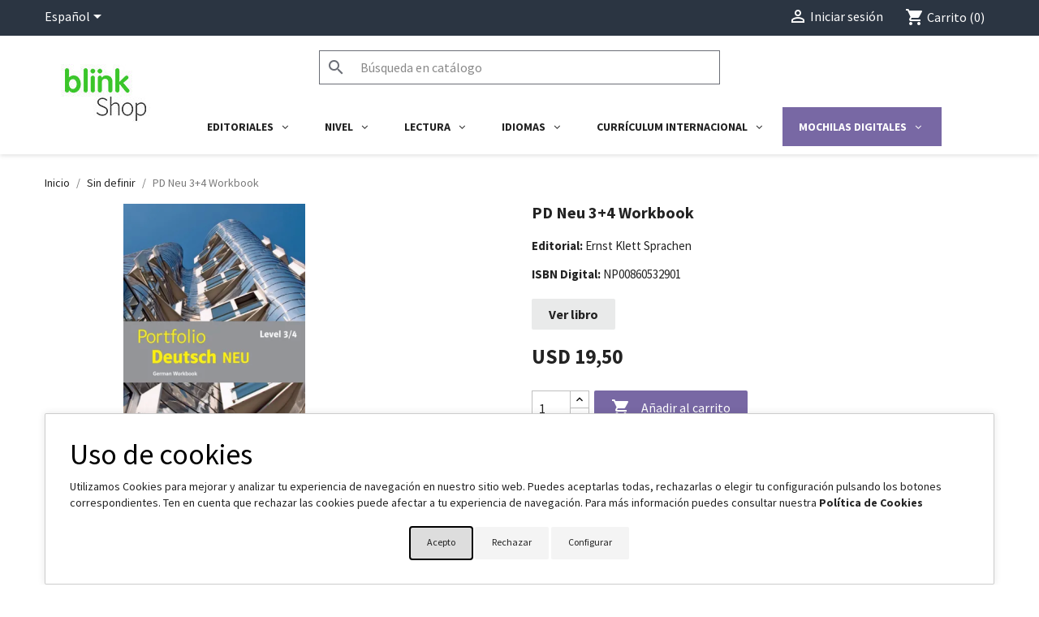

--- FILE ---
content_type: text/html; charset=UTF-8
request_url: https://shopusa.blinklearning.com/es/plan_escolar21-15923/44097-PDNeu34Workbook.html
body_size: 1846
content:
<!DOCTYPE html>
<html lang="en">
<head>
    <meta charset="utf-8">
    <meta name="viewport" content="width=device-width, initial-scale=1">
    <title></title>
    <style>
        body {
            font-family: "Arial";
        }
    </style>
    <script type="text/javascript">
    window.awsWafCookieDomainList = [];
    window.gokuProps = {
"key":"AQIDAHjcYu/GjX+QlghicBgQ/7bFaQZ+m5FKCMDnO+vTbNg96AHqDSf7dyseAvxXfff+th73AAAAfjB8BgkqhkiG9w0BBwagbzBtAgEAMGgGCSqGSIb3DQEHATAeBglghkgBZQMEAS4wEQQMBbAhfC6rywEJSQLoAgEQgDvkSovwKw8drqzo35BraWInANBuiYC/Ydi42ZvWJEuM09r4GJbJcSPceJYTDcFO+WT1lARbyvQfSSoHfg==",
          "iv":"A6x+QgFiogAAJccv",
          "context":"4QXxK9dAgp20Cbq6jbnrb8QzqiQH9gi+KqGSOG+DxLPy2ucOC9RVVTdzyB5RUzqJHK3PrnXQHPUhSME6Xb5+/U7t0SJWUKvxtgacFXTIHJ971egFSl3zbBEEM44I2RMbM8jIR0WqkcuW2N2b9gqkE5ZXAU1U+1sFcwGsRAfcu1TnSMfr8CZkb4p7SZ8XlLzxzJIekuZCUsTnqoEYVQOFRXRAkDn4VehJwhqhlwS7XjKI9kPRXZxBrGdZq7ptwc2YTH9aGtwd/V3yv2gbFW7MYp8tjVe61ylBPZc+3FLWJHCmytXMhbg/xhsKe6S06Is2Z60pXEj5ZQSmkmWFKtYGLeyuqMjcixJ80VZ00pt7y01GYg+SRCSWzOeTqS8Qzz8owqDzAtA1vbEi4DQ="
};
    </script>
    <script src="https://d31357d805f8.e7decbd1.us-east-2.token.awswaf.com/d31357d805f8/022db080fd73/34b467ba7247/challenge.js"></script>
</head>
<body>
    <div id="challenge-container"></div>
    <script type="text/javascript">
        AwsWafIntegration.saveReferrer();
        AwsWafIntegration.checkForceRefresh().then((forceRefresh) => {
            if (forceRefresh) {
                AwsWafIntegration.forceRefreshToken().then(() => {
                    window.location.reload(true);
                });
            } else {
                AwsWafIntegration.getToken().then(() => {
                    window.location.reload(true);
                });
            }
        });
    </script>
    <noscript>
        <h1>JavaScript is disabled</h1>
        In order to continue, we need to verify that you're not a robot.
        This requires JavaScript. Enable JavaScript and then reload the page.
    </noscript>
</body>
</html>

--- FILE ---
content_type: text/html; charset=utf-8
request_url: https://shopusa.blinklearning.com/es/plan_escolar21-15923/44097-PDNeu34Workbook.html
body_size: 20761
content:
<!doctype html>
<html lang="es-ES">

  <head>
    
      
  <meta charset="utf-8">


  <meta http-equiv="x-ua-compatible" content="ie=edge">


<!-- Google Tag Manager -->
<script>
  (function(w, d, s, l, i) {
    w[l] = w[l] || [];
    w[l].push({
      'gtm.start': new Date().getTime(),
      event: 'gtm.js'
    });
    var f = d.getElementsByTagName(s)[0],
      j = d.createElement(s),
      dl = l != 'dataLayer' ? '&l=' + l : '';
    j.async = true;
    j.src = 'https://www.googletagmanager.com/gtm.js?id=' + i + dl;
    f.parentNode.insertBefore(j, f);
  })(window, document, 'script', 'dataLayer', 'GTM-WKH73SJ');
</script>
<!-- End Google Tag Manager -->


  <title>PD Neu 3+4 Workbook</title>
  
    
  
  <meta name="description" content="">
  <meta name="keywords" content="">
        <link rel="canonical" href="https://shopusa.blinklearning.com/es/plan_escolar21-15923/44097-PDNeu34Workbook.html">
    
          <link rel="alternate" href="https://shopusa.blinklearning.com/es/plan_escolar21-15923/44097-PDNeu34Workbook.html" hreflang="es">
          <link rel="alternate" href="https://shopusa.blinklearning.com/en/plan_escolar21-15923/44097-PDNeu34Workbook.html" hreflang="en">
      
  
  
    <script type="application/ld+json">
  {
    "@context": "https://schema.org",
    "@type": "Organization",
    "name" : "BlinkShop",
    "url" : "https://shopusa.blinklearning.com/es/",
          "logo": {
        "@type": "ImageObject",
        "url":"https://shopusa.blinklearning.com/img/logo-16812093457.jpg"
      }
      }
</script>

<script type="application/ld+json">
  {
    "@context": "https://schema.org",
    "@type": "WebPage",
    "isPartOf": {
      "@type": "WebSite",
      "url":  "https://shopusa.blinklearning.com/es/",
      "name": "BlinkShop"
    },
    "name": "PD Neu 3+4 Workbook",
    "url":  "https://shopusa.blinklearning.com/es/plan_escolar21-15923/44097-PDNeu34Workbook.html"
  }
</script>


  <script type="application/ld+json">
    {
      "@context": "https://schema.org",
      "@type": "BreadcrumbList",
      "itemListElement": [
                  {
            "@type": "ListItem",
            "position": 1,
            "name": "Inicio",
            "item": "https://shopusa.blinklearning.com/es/"
          },                  {
            "@type": "ListItem",
            "position": 2,
            "name": "Sin definir",
            "item": "https://shopusa.blinklearning.com/es/15923-plan_escolar21-15923"
          },                  {
            "@type": "ListItem",
            "position": 3,
            "name": "PD Neu 3+4 Workbook",
            "item": "https://shopusa.blinklearning.com/es/plan_escolar21-15923/44097-PDNeu34Workbook.html"
          }              ]
    }
  </script>
  
  
  
  <script type="application/ld+json">
  {
    "@context": "https://schema.org/",
    "@type": "Product",
    "name": "PD Neu 3+4 Workbook",
    "description": "",
    "category": "Sin definir",
    "image" :"https://shopusa.blinklearning.com/686421-home_default/PDNeu34Workbook.jpg",    "sku": "NP00860532901",
    "mpn": "NP00860532901"
        ,
    "brand": {
      "@type": "Thing",
      "name": "Ernst Klett Sprachen"
    }
                ,
    "offers": {
      "@type": "Offer",
      "priceCurrency": "USD",
      "name": "PD Neu 3+4 Workbook",
      "price": "19.5",
      "url": "https://shopusa.blinklearning.com/es/plan_escolar21-15923/44097-PDNeu34Workbook.html",
      "priceValidUntil": "2026-02-03",
              "image": ["https://shopusa.blinklearning.com/686421-large_default_2x/PDNeu34Workbook.jpg"],
            "sku": "NP00860532901",
      "mpn": "NP00860532901",
                                              "availability": "https://schema.org/PreOrder",
      "seller": {
        "@type": "Organization",
        "name": "BlinkShop"
      }
    }
      }
</script>

  
  
    
  

  
    <meta property="og:title" content="PD Neu 3+4 Workbook" />
    <meta property="og:description" content="" />
    <meta property="og:url" content="https://shopusa.blinklearning.com/es/plan_escolar21-15923/44097-PDNeu34Workbook.html" />
    <meta property="og:site_name" content="BlinkShop" />
        



  <meta name="viewport" content="width=device-width, initial-scale=1">



  <link rel="icon" type="image/vnd.microsoft.icon" href="https://shopusa.blinklearning.com/img/favicon-7.ico?1681376115">
  <link rel="shortcut icon" type="image/x-icon" href="https://shopusa.blinklearning.com/img/favicon-7.ico?1681376115">



    <link rel="stylesheet" href="https://shopusa.blinklearning.com/themes/classic/assets/cache/theme-435b3261.css" type="text/css" media="all">




    <script type="text/javascript" src="https://ebanx-js.ebanx.com/v1.106.0/dist/ebanx.js" ></script>


  <script type="text/javascript">
        var CONFIGS = {"PET_VERSION":"4.1.4","PET_HOOK":"hook_product_footer","PET_STYLE_TABS":"accordion","PET_OVERRIDE_CSS":"","PET_OVERRIDE_JS":"","PET_ENABLE_DEBUG":"0","PET_IP_DEBUG":"","PET_CAPTCHA_CONTACT_FORM":"0","PET_CAPTCHA_PUBLIC_KEY":"","PET_DUPLICATE_CONTENT_TABS":"0","PET_ORDER_TABS":"extratabs_first","PET_IGNORE_SELECTORS":".pts_content_ifeedback_products","PET_BG_COLOR_TABS":"","PET_FONT_COLOR_TABS":"#232323","PET_BG_COLOR_SLTED_TABS":"#e9eaea","PET_FONT_COLOR_SLTED_TABS":"#232323","PET_BG_COLOR_HOVER_TABS":"#e9eaea","PET_FONT_COLOR_HOVER_TABS":"","PET_ADD_BORDER_SLTED_TABS":"0","PET_BORDER_COLOR_SLTED_TABS":"","PET_RM":false};
        var PresTeamShop = {"success_code":0,"error_code":-1};
        var ProductExtraTabs = {"actions_productextratabs":"https:\/\/shopusa.blinklearning.com\/es\/module\/productextratabs\/actions","module_dir":"\/modules\/productextratabs\/","pts_static_token":"97ceabe8bc8af732a6fd2e1eac654413","id_product":44097,"Msg":{"reviews_tab":"Reviews","button_file_text":"Select","require_captcha":"You must validate the captcha"},"tabs":{"1":{"id_tab":"1","type":"content","name_tab":"Licencias digitales","internal_name":"Licencias-Digitales","content":"<p><span style=\"font-size: 15px;\"><span style=\"color: #232323;\">Al comprar un libro digital en BlinkShop, tendr\u00e1s acceso al mismo durante <strong>14 meses<\/strong> desde la fecha de activaci\u00f3n de la licencia digital en nuestra plataforma <span style=\"color: #3ac62a;\"><a href=\"https:\/\/www.blinklearning.com\/portal\/home\" target=\"_blank\" style=\"color: #3ac62a;\" rel=\"noopener\">www.blinklearning.com<\/a><\/span>.<\/span><\/span><\/p><p><span style=\"font-size: 15px;\"><strong><\/strong><\/span><\/p><p><span style=\"font-size: 15px; color: #3ac62a;\"><strong>No incluye libro de papel.<\/strong><\/span><\/p><p><\/p><p><span style=\"font-size: 15px; color: #232323;\">Al finalizar tu compra recibir\u00e1s un correo electr\u00f3nico con el c\u00f3digo de licencia para poder activar y acceder al libro digital. Tambi\u00e9n encontrar\u00e1s el c\u00f3digo de licencia en la secci\u00f3n de <strong>\"Mis pedidos\" <\/strong>de tu cuenta de BlinkShop.<\/span><\/p>"},"2":{"id_tab":"3","type":"content","name_tab":"Devoluciones","internal_name":"Devoluciones","content":"<p><span style=\"color: #232323;\"><span style=\"font-size: 15px;\">Si quieres cancelar el pedido, lo puedes hacer en un plazo de <strong>30 d\u00edas<\/strong> para los <strong>libros de texto<\/strong> y en <strong>7 d\u00edas<\/strong> para los <strong>libros de lectura<\/strong> a partir de la fecha de la compra.<\/span><\/span><\/p><p><span style=\"color: #232323;\"><span style=\"font-size: 15px;\"><\/span><\/span><\/p><p><span style=\"color: #232323;\"><span style=\"font-size: 15px;\">Para tramitar la devoluci\u00f3n, escr\u00edbenos a <a href=\"mailto:shop@blinklearning.com\">shop@blinklearning.com<\/a> indicando la referencia de tu pedido y los libros que deseas devolver.<\/span><\/span><\/p>"},"3":{"id_tab":"25","type":"hook","name_tab":"Accesibilidad","internal_name":"Accesibilidad-usa","content":"\t<p class=\"no-accessibility-features\">\n\t\tSin informaci\u00f3n sobre accesibilidad.\n\t<\/p>\n"}}};
        var ap5_cartPackProducts = [];
        var ap5_modalErrorTitle = "Se produjo un error";
        var ccImageDir = "\/modules\/bl_ebanx\/views\/img\/";
        var config3DS = {"country":"us","mode":"production","publicIntegrationKey":false};
        var debugConsole = false;
        var ebanxConfig = {"8_0":{"id_shop":"8","method":0,"methodName":"creditcard","status":"active","name":[null,"",null,null,null,"Credit card","Cart\u00e3o de Cr\u00e9dito"],"description":[null,"",null,null,null,"",""],"prevImg":"\/modules\/bl_ebanx\/views\/paymentImg\/img_method_8_0.png","input_prefix":"ct_","instalments":true,"extra_config":[{"label":"N\u00famero de plazos","title":"N\u00famero de plazos en los que se divide el monto como opci\u00f3n de pago","id":"max_instalments","type":"text","value":"10"},{"label":"Comisi\u00f3n sin cuotas","title":"Comisi\u00f3n que se aplica a un pago sin cuotas","id":"base_fee","type":"text","value":""},{"label":"Comisi\u00f3n con cuotas","title":"Comisi\u00f3n que se aplica a un pago dado el n\u00famero de cuotas elegidas por el cliente","id":"instalment_fee","type":"text","value":""},{"label":"3DS","title":"M\u00e9todo de detecci\u00f3n de fraude de tarjetas previo a la transacci\u00f3n","id":"3ds","type":"checkbox","value":"true"},{"label":"tenant","title":"Prefijo que se a\u00f1ade en las comprobaciones 3DS espec\u00edfico para Brasil (LOCAL)","id":"tenant","type":"checkbox","value":"true"}],"fields":[{"label":"Documento visible","id":"document_visible","type":"checkbox","value":"true"},{"label":"Documento Requerido","id":"document_required","type":"checkbox","value":"true"},{"label":"Titular visible","id":"holder_visible","type":"checkbox","value":"true"},{"label":"Titular Requerido","id":"holder_required","type":"checkbox","value":"true"}]},"4_0":{"id_shop":"4","method":0,"methodName":"creditcard","status":"inactive","name":{"1":null,"5":null,"6":null},"description":{"1":null,"5":null,"6":null},"prevImg":"","input_prefix":"ct_","instalments":true,"extra_config":[{"label":"N\u00famero de plazos","title":"N\u00famero de plazos en los que se divide el monto como opci\u00f3n de pago","id":"max_instalments","type":"text","value":null},{"label":"Comisi\u00f3n sin cuotas","title":"Comisi\u00f3n que se aplica a un pago sin cuotas","id":"base_fee","type":"text","value":null},{"label":"Comisi\u00f3n con cuotas","title":"Comisi\u00f3n que se aplica a un pago dado el n\u00famero de cuotas elegidas por el cliente","id":"instalment_fee","type":"text","value":null},{"label":"3DS","title":"M\u00e9todo de detecci\u00f3n de fraude de tarjetas previo a la transacci\u00f3n","id":"3ds","type":"checkbox","value":false},{"label":"tenant","title":"Prefijo que se a\u00f1ade en las comprobaciones 3DS espec\u00edfico para Brasil (LOCAL)","id":"tenant","type":"checkbox","value":false}],"fields":[{"label":"Documento visible","id":"document_visible","type":"checkbox","value":false},{"label":"Documento Requerido","id":"document_required","type":"checkbox","value":false},{"label":"Titular visible","id":"holder_visible","type":"checkbox","value":false},{"label":"Titular Requerido","id":"holder_required","type":"checkbox","value":false}]},"6_0":{"id_shop":"6","method":0,"methodName":"creditcard","status":"inactive","name":{"1":null,"5":null,"6":null},"description":{"1":null,"5":null,"6":null},"prevImg":"","input_prefix":"ct_","instalments":true,"extra_config":[{"label":"N\u00famero de plazos","title":"N\u00famero de plazos en los que se divide el monto como opci\u00f3n de pago","id":"max_instalments","type":"text","value":null},{"label":"Comisi\u00f3n sin cuotas","title":"Comisi\u00f3n que se aplica a un pago sin cuotas","id":"base_fee","type":"text","value":null},{"label":"Comisi\u00f3n con cuotas","title":"Comisi\u00f3n que se aplica a un pago dado el n\u00famero de cuotas elegidas por el cliente","id":"instalment_fee","type":"text","value":null},{"label":"3DS","title":"M\u00e9todo de detecci\u00f3n de fraude de tarjetas previo a la transacci\u00f3n","id":"3ds","type":"checkbox","value":false},{"label":"tenant","title":"Prefijo que se a\u00f1ade en las comprobaciones 3DS espec\u00edfico para Brasil (LOCAL)","id":"tenant","type":"checkbox","value":false}],"fields":[{"label":"Documento visible","id":"document_visible","type":"checkbox","value":false},{"label":"Documento Requerido","id":"document_required","type":"checkbox","value":false},{"label":"Titular visible","id":"holder_visible","type":"checkbox","value":false},{"label":"Titular Requerido","id":"holder_required","type":"checkbox","value":false}]},"1_0":{"id_shop":"1","method":0,"methodName":"creditcard","status":"inactive","name":{"1":null,"5":null,"6":null},"description":{"1":null,"5":null,"6":null},"prevImg":"","input_prefix":"ct_","instalments":true,"extra_config":[{"label":"N\u00famero de plazos","title":"N\u00famero de plazos en los que se divide el monto como opci\u00f3n de pago","id":"max_instalments","type":"text","value":null},{"label":"Comisi\u00f3n sin cuotas","title":"Comisi\u00f3n que se aplica a un pago sin cuotas","id":"base_fee","type":"text","value":null},{"label":"Comisi\u00f3n con cuotas","title":"Comisi\u00f3n que se aplica a un pago dado el n\u00famero de cuotas elegidas por el cliente","id":"instalment_fee","type":"text","value":null},{"label":"3DS","title":"M\u00e9todo de detecci\u00f3n de fraude de tarjetas previo a la transacci\u00f3n","id":"3ds","type":"checkbox","value":false},{"label":"tenant","title":"Prefijo que se a\u00f1ade en las comprobaciones 3DS espec\u00edfico para Brasil (LOCAL)","id":"tenant","type":"checkbox","value":false}],"fields":[{"label":"Documento visible","id":"document_visible","type":"checkbox","value":false},{"label":"Documento Requerido","id":"document_required","type":"checkbox","value":false},{"label":"Titular visible","id":"holder_visible","type":"checkbox","value":false},{"label":"Titular Requerido","id":"holder_required","type":"checkbox","value":false}]},"5_0":{"id_shop":"5","method":0,"methodName":"creditcard","status":"inactive","name":{"1":null,"5":null,"6":null},"description":{"1":null,"5":null,"6":null},"prevImg":"","input_prefix":"ct_","instalments":true,"extra_config":[{"label":"N\u00famero de plazos","title":"N\u00famero de plazos en los que se divide el monto como opci\u00f3n de pago","id":"max_instalments","type":"text","value":null},{"label":"Comisi\u00f3n sin cuotas","title":"Comisi\u00f3n que se aplica a un pago sin cuotas","id":"base_fee","type":"text","value":null},{"label":"Comisi\u00f3n con cuotas","title":"Comisi\u00f3n que se aplica a un pago dado el n\u00famero de cuotas elegidas por el cliente","id":"instalment_fee","type":"text","value":null},{"label":"3DS","title":"M\u00e9todo de detecci\u00f3n de fraude de tarjetas previo a la transacci\u00f3n","id":"3ds","type":"checkbox","value":false},{"label":"tenant","title":"Prefijo que se a\u00f1ade en las comprobaciones 3DS espec\u00edfico para Brasil (LOCAL)","id":"tenant","type":"checkbox","value":false}],"fields":[{"label":"Documento visible","id":"document_visible","type":"checkbox","value":false},{"label":"Documento Requerido","id":"document_required","type":"checkbox","value":false},{"label":"Titular visible","id":"holder_visible","type":"checkbox","value":false},{"label":"Titular Requerido","id":"holder_required","type":"checkbox","value":false}]},"7_0":{"id_shop":"7","method":0,"methodName":"creditcard","status":"inactive","name":{"1":null,"5":null,"6":null},"description":{"1":null,"5":null,"6":null},"prevImg":"","input_prefix":"ct_","instalments":true,"extra_config":[{"label":"N\u00famero de plazos","title":"N\u00famero de plazos en los que se divide el monto como opci\u00f3n de pago","id":"max_instalments","type":"text","value":null},{"label":"Comisi\u00f3n sin cuotas","title":"Comisi\u00f3n que se aplica a un pago sin cuotas","id":"base_fee","type":"text","value":null},{"label":"Comisi\u00f3n con cuotas","title":"Comisi\u00f3n que se aplica a un pago dado el n\u00famero de cuotas elegidas por el cliente","id":"instalment_fee","type":"text","value":null},{"label":"3DS","title":"M\u00e9todo de detecci\u00f3n de fraude de tarjetas previo a la transacci\u00f3n","id":"3ds","type":"checkbox","value":false},{"label":"tenant","title":"Prefijo que se a\u00f1ade en las comprobaciones 3DS espec\u00edfico para Brasil (LOCAL)","id":"tenant","type":"checkbox","value":false}],"fields":[{"label":"Documento visible","id":"document_visible","type":"checkbox","value":false},{"label":"Documento Requerido","id":"document_required","type":"checkbox","value":false},{"label":"Titular visible","id":"holder_visible","type":"checkbox","value":false},{"label":"Titular Requerido","id":"holder_required","type":"checkbox","value":false}]},"8_17":{"id_shop":"8","method":17,"methodName":"oxxopay","status":"inactive","name":{"1":null,"5":null,"6":null},"description":{"1":null,"5":null,"6":null},"prevImg":"","order_states":[{"color":"#c3cc18","code":"PE","name":{"en":"Awaiting Payment OXXO Pay","es":"En espera de pago OXXO Pay","br":"Aguardando Pagamento OXXO Pay"},"template":{"en":"oxxopay","es":"oxxopay","br":"oxxopay"},"config":"11001000"}]},"4_17":{"id_shop":"4","method":17,"methodName":"oxxopay","status":"inactive","name":{"1":null,"5":null,"6":null},"description":{"1":null,"5":null,"6":null},"prevImg":"","order_states":[{"color":"#c3cc18","code":"PE","name":{"en":"Awaiting Payment OXXO Pay","es":"En espera de pago OXXO Pay","br":"Aguardando Pagamento OXXO Pay"},"template":{"en":"oxxopay","es":"oxxopay","br":"oxxopay"},"config":"11001000"}]},"6_17":{"id_shop":"6","method":17,"methodName":"oxxopay","status":"inactive","name":{"1":null,"5":null,"6":null},"description":{"1":null,"5":null,"6":null},"prevImg":"","order_states":[{"color":"#c3cc18","code":"PE","name":{"en":"Awaiting Payment OXXO Pay","es":"En espera de pago OXXO Pay","br":"Aguardando Pagamento OXXO Pay"},"template":{"en":"oxxopay","es":"oxxopay","br":"oxxopay"},"config":"11001000"}]},"1_17":{"id_shop":"1","method":17,"methodName":"oxxopay","status":"inactive","name":{"1":null,"5":null,"6":null},"description":{"1":null,"5":null,"6":null},"prevImg":"","order_states":[{"color":"#c3cc18","code":"PE","name":{"en":"Awaiting Payment OXXO Pay","es":"En espera de pago OXXO Pay","br":"Aguardando Pagamento OXXO Pay"},"template":{"en":"oxxopay","es":"oxxopay","br":"oxxopay"},"config":"11001000"}]},"5_17":{"id_shop":"5","method":17,"methodName":"oxxopay","status":"inactive","name":[null,"Oxxo Pay",null,null,null,"Oxxo Pay",""],"description":[null,"",null,null,null,"",""],"prevImg":"\/modules\/bl_ebanx\/views\/paymentImg\/img_method_5_17.jpeg","order_states":[{"color":"#c3cc18","code":"PE","name":{"en":"Awaiting Payment OXXO Pay","es":"En espera de pago OXXO Pay","br":"Aguardando Pagamento OXXO Pay"},"template":{"en":"oxxopay","es":"oxxopay","br":"oxxopay"},"config":"11001000"}]},"7_17":{"id_shop":"7","method":17,"methodName":"oxxopay","status":"inactive","name":{"1":null,"5":null,"6":null},"description":{"1":null,"5":null,"6":null},"prevImg":"","order_states":[{"color":"#c3cc18","code":"PE","name":{"en":"Awaiting Payment OXXO Pay","es":"En espera de pago OXXO Pay","br":"Aguardando Pagamento OXXO Pay"},"template":{"en":"oxxopay","es":"oxxopay","br":"oxxopay"},"config":"11001000"}]},"8_18":{"id_shop":"8","method":18,"methodName":"pagoefectivo","status":"inactive","name":{"1":null,"5":null,"6":null},"description":{"1":null,"5":null,"6":null},"prevImg":"","order_states":[{"color":"#e3bb39","code":"PE","name":{"en":"Awaiting Payment PagoEfectivo","es":"En espera de pago PagoEfectivo","br":"Aguardando Pagamento PagoEfectivo"},"template":{"en":"pagoefectivo","es":"pagoefectivo","br":"pagoefectivo"},"config":"11001000"}]},"4_18":{"id_shop":"4","method":18,"methodName":"pagoefectivo","status":"inactive","name":{"1":null,"5":null,"6":null},"description":{"1":null,"5":null,"6":null},"prevImg":"","order_states":[{"color":"#e3bb39","code":"PE","name":{"en":"Awaiting Payment PagoEfectivo","es":"En espera de pago PagoEfectivo","br":"Aguardando Pagamento PagoEfectivo"},"template":{"en":"pagoefectivo","es":"pagoefectivo","br":"pagoefectivo"},"config":"11001000"}]},"6_18":{"id_shop":"6","method":18,"methodName":"pagoefectivo","status":"inactive","name":{"1":null,"5":null,"6":null},"description":{"1":null,"5":null,"6":null},"prevImg":"","order_states":[{"color":"#e3bb39","code":"PE","name":{"en":"Awaiting Payment PagoEfectivo","es":"En espera de pago PagoEfectivo","br":"Aguardando Pagamento PagoEfectivo"},"template":{"en":"pagoefectivo","es":"pagoefectivo","br":"pagoefectivo"},"config":"11001000"}]},"1_18":{"id_shop":"1","method":18,"methodName":"pagoefectivo","status":"inactive","name":{"1":null,"5":null,"6":null},"description":{"1":null,"5":null,"6":null},"prevImg":"","order_states":[{"color":"#e3bb39","code":"PE","name":{"en":"Awaiting Payment PagoEfectivo","es":"En espera de pago PagoEfectivo","br":"Aguardando Pagamento PagoEfectivo"},"template":{"en":"pagoefectivo","es":"pagoefectivo","br":"pagoefectivo"},"config":"11001000"}]},"5_18":{"id_shop":"5","method":18,"methodName":"pagoefectivo","status":"inactive","name":{"1":null,"5":null,"6":null},"description":{"1":null,"5":null,"6":null},"prevImg":"","order_states":[{"color":"#e3bb39","code":"PE","name":{"en":"Awaiting Payment PagoEfectivo","es":"En espera de pago PagoEfectivo","br":"Aguardando Pagamento PagoEfectivo"},"template":{"en":"pagoefectivo","es":"pagoefectivo","br":"pagoefectivo"},"config":"11001000"}]},"7_18":{"id_shop":"7","method":18,"methodName":"pagoefectivo","status":"active","name":[null,"PagoEfectivo Per\u00fa: Yape, transferencia bancaria o pago en efectivo en agencias.",null,null,null,"PagoEfectivo Per\u00fa: Yape, transferencia bancaria o pago en efectivo en agencias.",""],"description":[null,"Al final del proceso de compra se te mostrar\u00e1 tu C\u00f3digo de pago (CIP) que se enviar\u00e1 a tu correo electr\u00f3nico tambi\u00e9n para que realices el pago en un plazo m\u00e1ximo de 3 d\u00edas:\n\nPuedes realizar el pago con Yape, banca por internet\/m\u00f3vil o en efectivo en agencias. Encontrar\u00e1s m\u00e1s informaci\u00f3n en el correo electr\u00f3nico que recibir\u00e1s al finalizar la compra.\n\n\n\n",null,null,null,"Al final del proceso de compra se te mostrar\u00e1 tu C\u00f3digo de pago (CIP) que se enviar\u00e1 a tu correo electr\u00f3nico tambi\u00e9n para que realices el pago en un plazo m\u00e1ximo de 3 d\u00edas:\n\nPuedes realizar el pago con Yape, banca por internet\/m\u00f3vil o en efectivo en agencias. Encontrar\u00e1s m\u00e1s informaci\u00f3n en el correo electr\u00f3nico que recibir\u00e1s al finalizar la compra.\n",""],"prevImg":"\/modules\/bl_ebanx\/views\/paymentImg\/img_method_7_18.jpeg","order_states":[{"color":"#e3bb39","code":"PE","name":{"en":"Awaiting Payment PagoEfectivo","es":"En espera de pago PagoEfectivo","br":"Aguardando Pagamento PagoEfectivo"},"template":{"en":"pagoefectivo","es":"pagoefectivo","br":"pagoefectivo"},"config":"11001000"}]},"8_28":{"id_shop":"8","method":28,"methodName":"pse","status":"inactive","name":{"1":null,"5":null,"6":null},"description":{"1":null,"5":null,"6":null},"prevImg":"","input_prefix":"pe_"},"4_28":{"id_shop":"4","method":28,"methodName":"pse","status":"inactive","name":{"1":null,"5":null,"6":null},"description":{"1":null,"5":null,"6":null},"prevImg":"","input_prefix":"pe_"},"6_28":{"id_shop":"6","method":28,"methodName":"pse","status":"active","name":[null,"PSE (Pagos Seguros en L\u00ednea)",null,null,null,"PSE (Pagos Seguros en L\u00ednea)",""],"description":[null,"",null,null,null,"",""],"prevImg":"\/modules\/bl_ebanx\/views\/paymentImg\/img_method_6_28.png","input_prefix":"pe_"},"1_28":{"id_shop":"1","method":28,"methodName":"pse","status":"inactive","name":{"1":null,"5":null,"6":null},"description":{"1":null,"5":null,"6":null},"prevImg":"","input_prefix":"pe_"},"5_28":{"id_shop":"5","method":28,"methodName":"pse","status":"inactive","name":{"1":null,"5":null,"6":null},"description":{"1":null,"5":null,"6":null},"prevImg":"","input_prefix":"pe_"},"7_28":{"id_shop":"7","method":28,"methodName":"pse","status":"inactive","name":{"1":null,"5":null,"6":null},"description":{"1":null,"5":null,"6":null},"prevImg":"","input_prefix":"pe_"},"8_29":{"id_shop":"8","method":29,"methodName":"debitcard","status":"active","name":[null,"",null,null,null,"Debit card","Cart\u00e3o de D\u00e9bito"],"description":[null,"",null,null,null,"",""],"prevImg":"\/modules\/bl_ebanx\/views\/paymentImg\/img_method_8_29.png","input_prefix":"dt_","instalments":false,"extra_config":[{"label":"3DS","id":"3ds","title":"M\u00e9todo de detecci\u00f3n de fraude de tarjetas previo a la transacci\u00f3n","type":"checkbox","value":"true"},{"label":"tenant","title":"Prefijo que se a\u00f1ade en las comprobaciones 3DS espec\u00edfico para Brasil (LOCAL)","id":"tenant","type":"checkbox","value":"true"}],"fields":[{"label":"Documento visible","id":"document_visible","type":"checkbox","value":"true"},{"label":"Documento Requerido","id":"document_required","type":"checkbox","value":"true"},{"label":"Titular visible","id":"holder_visible","type":"checkbox","value":"true"},{"label":"Titular Requerido","id":"holder_required","type":"checkbox","value":"true"}]},"4_29":{"id_shop":"4","method":29,"methodName":"debitcard","status":"inactive","name":{"1":null,"5":null,"6":null},"description":{"1":null,"5":null,"6":null},"prevImg":"","input_prefix":"dt_","instalments":false,"extra_config":[{"label":"3DS","id":"3ds","title":"M\u00e9todo de detecci\u00f3n de fraude de tarjetas previo a la transacci\u00f3n","type":"checkbox","value":false},{"label":"tenant","title":"Prefijo que se a\u00f1ade en las comprobaciones 3DS espec\u00edfico para Brasil (LOCAL)","id":"tenant","type":"checkbox","value":false}],"fields":[{"label":"Documento visible","id":"document_visible","type":"checkbox","value":false},{"label":"Documento Requerido","id":"document_required","type":"checkbox","value":false},{"label":"Titular visible","id":"holder_visible","type":"checkbox","value":false},{"label":"Titular Requerido","id":"holder_required","type":"checkbox","value":false}]},"6_29":{"id_shop":"6","method":29,"methodName":"debitcard","status":"inactive","name":{"1":null,"5":null,"6":null},"description":{"1":null,"5":null,"6":null},"prevImg":"","input_prefix":"dt_","instalments":false,"extra_config":[{"label":"3DS","id":"3ds","title":"M\u00e9todo de detecci\u00f3n de fraude de tarjetas previo a la transacci\u00f3n","type":"checkbox","value":false},{"label":"tenant","title":"Prefijo que se a\u00f1ade en las comprobaciones 3DS espec\u00edfico para Brasil (LOCAL)","id":"tenant","type":"checkbox","value":false}],"fields":[{"label":"Documento visible","id":"document_visible","type":"checkbox","value":false},{"label":"Documento Requerido","id":"document_required","type":"checkbox","value":false},{"label":"Titular visible","id":"holder_visible","type":"checkbox","value":false},{"label":"Titular Requerido","id":"holder_required","type":"checkbox","value":false}]},"1_29":{"id_shop":"1","method":29,"methodName":"debitcard","status":"inactive","name":{"1":null,"5":null,"6":null},"description":{"1":null,"5":null,"6":null},"prevImg":"","input_prefix":"dt_","instalments":false,"extra_config":[{"label":"3DS","id":"3ds","title":"M\u00e9todo de detecci\u00f3n de fraude de tarjetas previo a la transacci\u00f3n","type":"checkbox","value":false},{"label":"tenant","title":"Prefijo que se a\u00f1ade en las comprobaciones 3DS espec\u00edfico para Brasil (LOCAL)","id":"tenant","type":"checkbox","value":false}],"fields":[{"label":"Documento visible","id":"document_visible","type":"checkbox","value":false},{"label":"Documento Requerido","id":"document_required","type":"checkbox","value":false},{"label":"Titular visible","id":"holder_visible","type":"checkbox","value":false},{"label":"Titular Requerido","id":"holder_required","type":"checkbox","value":false}]},"5_29":{"id_shop":"5","method":29,"methodName":"debitcard","status":"inactive","name":{"1":null,"5":null,"6":null},"description":{"1":null,"5":null,"6":null},"prevImg":"","input_prefix":"dt_","instalments":false,"extra_config":[{"label":"3DS","id":"3ds","title":"M\u00e9todo de detecci\u00f3n de fraude de tarjetas previo a la transacci\u00f3n","type":"checkbox","value":false},{"label":"tenant","title":"Prefijo que se a\u00f1ade en las comprobaciones 3DS espec\u00edfico para Brasil (LOCAL)","id":"tenant","type":"checkbox","value":false}],"fields":[{"label":"Documento visible","id":"document_visible","type":"checkbox","value":false},{"label":"Documento Requerido","id":"document_required","type":"checkbox","value":false},{"label":"Titular visible","id":"holder_visible","type":"checkbox","value":false},{"label":"Titular Requerido","id":"holder_required","type":"checkbox","value":false}]},"7_29":{"id_shop":"7","method":29,"methodName":"debitcard","status":"inactive","name":{"1":null,"5":null,"6":null},"description":{"1":null,"5":null,"6":null},"prevImg":"","input_prefix":"dt_","instalments":false,"extra_config":[{"label":"3DS","id":"3ds","title":"M\u00e9todo de detecci\u00f3n de fraude de tarjetas previo a la transacci\u00f3n","type":"checkbox","value":false},{"label":"tenant","title":"Prefijo que se a\u00f1ade en las comprobaciones 3DS espec\u00edfico para Brasil (LOCAL)","id":"tenant","type":"checkbox","value":false}],"fields":[{"label":"Documento visible","id":"document_visible","type":"checkbox","value":false},{"label":"Documento Requerido","id":"document_required","type":"checkbox","value":false},{"label":"Titular visible","id":"holder_visible","type":"checkbox","value":false},{"label":"Titular Requerido","id":"holder_required","type":"checkbox","value":false}]},"8_30":{"id_shop":"8","method":30,"methodName":"card","status":"inactive","name":{"1":null,"5":null,"6":null},"description":{"1":null,"5":null,"6":null},"prevImg":"","input_prefix":"c_","instalments":false,"extra_config":[{"label":"3DS","id":"3ds","title":"M\u00e9todo de detecci\u00f3n de fraude de tarjetas previo a la transacci\u00f3n","type":"checkbox","value":false},{"label":"tenant","title":"Prefijo que se a\u00f1ade en las comprobaciones 3DS espec\u00edfico para Brasil (LOCAL)","id":"tenant","type":"checkbox","value":false}],"fields":[{"label":"Documento visible","id":"document_visible","type":"checkbox","value":false},{"label":"Documento Requerido","id":"document_required","type":"checkbox","value":false},{"label":"Titular visible","id":"holder_visible","type":"checkbox","value":false},{"label":"Titular Requerido","id":"holder_required","type":"checkbox","value":false}]},"4_30":{"id_shop":"4","method":30,"methodName":"card","status":"active","name":[null,"Pago con tarjeta",null,null,null,"Card payment",""],"description":[null,"",null,null,null,"",""],"prevImg":"\/modules\/bl_ebanx\/views\/paymentImg\/img_method_4_30.jpeg","input_prefix":"c_","instalments":false,"extra_config":[{"label":"3DS","id":"3ds","title":"M\u00e9todo de detecci\u00f3n de fraude de tarjetas previo a la transacci\u00f3n","type":"checkbox","value":"false"},{"label":"tenant","title":"Prefijo que se a\u00f1ade en las comprobaciones 3DS espec\u00edfico para Brasil (LOCAL)","id":"tenant","type":"checkbox","value":"false"}],"fields":[{"label":"Documento visible","id":"document_visible","type":"checkbox","value":"false"},{"label":"Documento Requerido","id":"document_required","type":"checkbox","value":"false"},{"label":"Titular visible","id":"holder_visible","type":"checkbox","value":"true"},{"label":"Titular Requerido","id":"holder_required","type":"checkbox","value":"true"}]},"6_30":{"id_shop":"6","method":30,"methodName":"card","status":"active","name":[null,"Pago con tarjeta",null,null,null,"Card payment",""],"description":[null,"",null,null,null,"",""],"prevImg":"\/modules\/bl_ebanx\/views\/paymentImg\/img_method_6_30.jpeg","input_prefix":"c_","instalments":false,"extra_config":[{"label":"3DS","id":"3ds","title":"M\u00e9todo de detecci\u00f3n de fraude de tarjetas previo a la transacci\u00f3n","type":"checkbox","value":"false"},{"label":"tenant","title":"Prefijo que se a\u00f1ade en las comprobaciones 3DS espec\u00edfico para Brasil (LOCAL)","id":"tenant","type":"checkbox","value":"false"}],"fields":[{"label":"Documento visible","id":"document_visible","type":"checkbox","value":"false"},{"label":"Documento Requerido","id":"document_required","type":"checkbox","value":"false"},{"label":"Titular visible","id":"holder_visible","type":"checkbox","value":"true"},{"label":"Titular Requerido","id":"holder_required","type":"checkbox","value":"true"}]},"1_30":{"id_shop":"1","method":30,"methodName":"card","status":"inactive","name":{"1":null,"5":null,"6":null},"description":{"1":null,"5":null,"6":null},"prevImg":"","input_prefix":"c_","instalments":false,"extra_config":[{"label":"3DS","id":"3ds","title":"M\u00e9todo de detecci\u00f3n de fraude de tarjetas previo a la transacci\u00f3n","type":"checkbox","value":false},{"label":"tenant","title":"Prefijo que se a\u00f1ade en las comprobaciones 3DS espec\u00edfico para Brasil (LOCAL)","id":"tenant","type":"checkbox","value":false}],"fields":[{"label":"Documento visible","id":"document_visible","type":"checkbox","value":false},{"label":"Documento Requerido","id":"document_required","type":"checkbox","value":false},{"label":"Titular visible","id":"holder_visible","type":"checkbox","value":false},{"label":"Titular Requerido","id":"holder_required","type":"checkbox","value":false}]},"5_30":{"id_shop":"5","method":30,"methodName":"card","status":"active","name":[null,"Pago con tarjeta",null,null,null,"Card payment",""],"description":[null,"",null,null,null,"",""],"prevImg":"\/modules\/bl_ebanx\/views\/paymentImg\/img_method_5_30.jpeg","input_prefix":"c_","instalments":false,"extra_config":[{"label":"3DS","id":"3ds","title":"M\u00e9todo de detecci\u00f3n de fraude de tarjetas previo a la transacci\u00f3n","type":"checkbox","value":"false"},{"label":"tenant","title":"Prefijo que se a\u00f1ade en las comprobaciones 3DS espec\u00edfico para Brasil (LOCAL)","id":"tenant","type":"checkbox","value":"false"}],"fields":[{"label":"Documento visible","id":"document_visible","type":"checkbox","value":"false"},{"label":"Documento Requerido","id":"document_required","type":"checkbox","value":"false"},{"label":"Titular visible","id":"holder_visible","type":"checkbox","value":"true"},{"label":"Titular Requerido","id":"holder_required","type":"checkbox","value":"true"}]},"7_30":{"id_shop":"7","method":30,"methodName":"card","status":"inactive","name":{"1":null,"5":null,"6":null},"description":{"1":null,"5":null,"6":null},"prevImg":"","input_prefix":"c_","instalments":false,"extra_config":[{"label":"3DS","id":"3ds","title":"M\u00e9todo de detecci\u00f3n de fraude de tarjetas previo a la transacci\u00f3n","type":"checkbox","value":false},{"label":"tenant","title":"Prefijo que se a\u00f1ade en las comprobaciones 3DS espec\u00edfico para Brasil (LOCAL)","id":"tenant","type":"checkbox","value":false}],"fields":[{"label":"Documento visible","id":"document_visible","type":"checkbox","value":false},{"label":"Documento Requerido","id":"document_required","type":"checkbox","value":false},{"label":"Titular visible","id":"holder_visible","type":"checkbox","value":false},{"label":"Titular Requerido","id":"holder_required","type":"checkbox","value":false}]}};
        var ebanxText = {"lengthError":"Longitud incorrecta","error3DS":"Datos targeta incorrectos","requiredError":"Campo requerido","msgAttention":"Atenci\u00f3n","cardNumber":"N\u00famero de tarjeta","cardExpiration":"MM\/AA","cardHolder":"Nombre del titular","cardDocument":"Documento del titular","cardCVC":"CVC","invalidCard":"Datos de la tarjeta inv\u00e1lidos","banklistEmptyError":"Seleccione un banco de la lista","connectionError":"Error de conexi\u00f3n con el servidor","title3Digits":"Must have 3 digits","title4Digits":"Must have 4 digits"};
        var prestashop = {"cart":{"products":[],"totals":{"total":{"type":"total","label":"Total","amount":0,"value":"USD\u00a00,00"},"total_including_tax":{"type":"total","label":"Total (impuestos incl.)","amount":0,"value":"USD\u00a00,00"},"total_excluding_tax":{"type":"total","label":"Total (impuestos excl.)","amount":0,"value":"USD\u00a00,00"}},"subtotals":{"products":{"type":"products","label":"Subtotal","amount":0,"value":"USD\u00a00,00"},"discounts":null,"shipping":{"type":"shipping","label":"Transporte","amount":0,"value":""},"tax":null},"products_count":0,"summary_string":"0 art\u00edculos","vouchers":{"allowed":1,"added":[]},"discounts":[],"minimalPurchase":0,"minimalPurchaseRequired":""},"currency":{"id":5,"name":"D\u00f3lar estadounidense","iso_code":"USD","iso_code_num":"840","sign":"USD"},"customer":{"lastname":null,"firstname":null,"email":null,"birthday":null,"newsletter":null,"newsletter_date_add":null,"optin":null,"website":null,"company":null,"siret":null,"ape":null,"is_logged":false,"gender":{"type":null,"name":null},"addresses":[]},"language":{"name":"Espa\u00f1ol (Spanish)","iso_code":"es","locale":"es-ES","language_code":"es","is_rtl":"0","date_format_lite":"Y-m-d","date_format_full":"Y-m-d H:i:s","id":1},"page":{"title":"","canonical":"https:\/\/shopusa.blinklearning.com\/es\/plan_escolar21-15923\/44097-PDNeu34Workbook.html","meta":{"title":"PD Neu 3+4 Workbook","description":"","keywords":"","robots":"index"},"page_name":"product","body_classes":{"lang-es":true,"lang-rtl":false,"country-US":true,"currency-USD":true,"layout-full-width":true,"page-product":true,"tax-display-disabled":true,"product-id-44097":true,"product-PD Neu 3+4 Workbook":true,"product-id-category-15923":true,"product-id-manufacturer-142":true,"product-id-supplier-0":true,"product-available-for-order":true},"admin_notifications":[]},"shop":{"name":"BlinkShop","logo":"https:\/\/shopusa.blinklearning.com\/img\/logo-16812093457.jpg","stores_icon":"https:\/\/shopusa.blinklearning.com\/img\/logo_stores.png","favicon":"https:\/\/shopusa.blinklearning.com\/img\/favicon-7.ico"},"urls":{"base_url":"https:\/\/shopusa.blinklearning.com\/","current_url":"https:\/\/shopusa.blinklearning.com\/es\/plan_escolar21-15923\/44097-PDNeu34Workbook.html","shop_domain_url":"https:\/\/shopusa.blinklearning.com","img_ps_url":"https:\/\/shopusa.blinklearning.com\/img\/","img_cat_url":"https:\/\/shopusa.blinklearning.com\/img\/c\/","img_lang_url":"https:\/\/shopusa.blinklearning.com\/img\/l\/","img_prod_url":"https:\/\/shopusa.blinklearning.com\/img\/p\/","img_manu_url":"https:\/\/shopusa.blinklearning.com\/img\/m\/","img_sup_url":"https:\/\/shopusa.blinklearning.com\/img\/su\/","img_ship_url":"https:\/\/shopusa.blinklearning.com\/img\/s\/","img_store_url":"https:\/\/shopusa.blinklearning.com\/img\/st\/","img_col_url":"https:\/\/shopusa.blinklearning.com\/img\/co\/","img_url":"https:\/\/shopusa.blinklearning.com\/themes\/classic\/assets\/img\/","css_url":"https:\/\/shopusa.blinklearning.com\/themes\/classic\/assets\/css\/","js_url":"https:\/\/shopusa.blinklearning.com\/themes\/classic\/assets\/js\/","pic_url":"https:\/\/shopusa.blinklearning.com\/upload\/","pages":{"address":"https:\/\/shopusa.blinklearning.com\/es\/direccion","addresses":"https:\/\/shopusa.blinklearning.com\/es\/direcciones","authentication":"https:\/\/shopusa.blinklearning.com\/es\/inicio-sesion","cart":"https:\/\/shopusa.blinklearning.com\/es\/carrito","category":"https:\/\/shopusa.blinklearning.com\/es\/index.php?controller=category","cms":"https:\/\/shopusa.blinklearning.com\/es\/index.php?controller=cms","contact":"https:\/\/shopusa.blinklearning.com\/es\/contactanos","discount":"https:\/\/shopusa.blinklearning.com\/es\/descuento","guest_tracking":"https:\/\/shopusa.blinklearning.com\/es\/seguimiento-cliente-no-registrado","history":"https:\/\/shopusa.blinklearning.com\/es\/historial-compra","identity":"https:\/\/shopusa.blinklearning.com\/es\/datos-personales","index":"https:\/\/shopusa.blinklearning.com\/es\/","my_account":"https:\/\/shopusa.blinklearning.com\/es\/mi-cuenta","order_confirmation":"https:\/\/shopusa.blinklearning.com\/es\/confirmacion-pedido","order_detail":"https:\/\/shopusa.blinklearning.com\/es\/index.php?controller=order-detail","order_follow":"https:\/\/shopusa.blinklearning.com\/es\/seguimiento-pedido","order":"https:\/\/shopusa.blinklearning.com\/es\/pedido","order_return":"https:\/\/shopusa.blinklearning.com\/es\/index.php?controller=order-return","order_slip":"https:\/\/shopusa.blinklearning.com\/es\/albaran","pagenotfound":"https:\/\/shopusa.blinklearning.com\/es\/pagina-no-encontrada","password":"https:\/\/shopusa.blinklearning.com\/es\/recuperacion-contrasena","pdf_invoice":"https:\/\/shopusa.blinklearning.com\/es\/index.php?controller=pdf-invoice","pdf_order_return":"https:\/\/shopusa.blinklearning.com\/es\/index.php?controller=pdf-order-return","pdf_order_slip":"https:\/\/shopusa.blinklearning.com\/es\/index.php?controller=pdf-order-slip","prices_drop":"https:\/\/shopusa.blinklearning.com\/es\/bajamos-precios","product":"https:\/\/shopusa.blinklearning.com\/es\/index.php?controller=product","search":"https:\/\/shopusa.blinklearning.com\/es\/buscar","sitemap":"https:\/\/shopusa.blinklearning.com\/es\/mapa-web","stores":"https:\/\/shopusa.blinklearning.com\/es\/tiendas","supplier":"https:\/\/shopusa.blinklearning.com\/es\/proveedor","register":"https:\/\/shopusa.blinklearning.com\/es\/inicio-sesion?create_account=1","order_login":"https:\/\/shopusa.blinklearning.com\/es\/pedido?login=1"},"alternative_langs":{"es":"https:\/\/shopusa.blinklearning.com\/es\/plan_escolar21-15923\/44097-PDNeu34Workbook.html","en":"https:\/\/shopusa.blinklearning.com\/en\/plan_escolar21-15923\/44097-PDNeu34Workbook.html"},"theme_assets":"\/themes\/classic\/assets\/","actions":{"logout":"https:\/\/shopusa.blinklearning.com\/es\/?mylogout="},"no_picture_image":{"bySize":{"small_default":{"url":"https:\/\/shopusa.blinklearning.com\/img\/p\/es-default-small_default.jpg","width":45,"height":51},"thumb_default":{"url":"https:\/\/shopusa.blinklearning.com\/img\/p\/es-default-thumb_default.jpg","width":56,"height":64},"cart_default":{"url":"https:\/\/shopusa.blinklearning.com\/img\/p\/es-default-cart_default.jpg","width":80,"height":80},"small_default_2x":{"url":"https:\/\/shopusa.blinklearning.com\/img\/p\/es-default-small_default_2x.jpg","width":90,"height":102},"m_scene_default":{"url":"https:\/\/shopusa.blinklearning.com\/img\/p\/es-default-m_scene_default.jpg","width":161,"height":58},"thumb_default_2x":{"url":"https:\/\/shopusa.blinklearning.com\/img\/p\/es-default-thumb_default_2x.jpg","width":112,"height":128},"medium_default":{"url":"https:\/\/shopusa.blinklearning.com\/img\/p\/es-default-medium_default.jpg","width":120,"height":138},"medium_default_2x":{"url":"https:\/\/shopusa.blinklearning.com\/img\/p\/es-default-medium_default_2x.jpg","width":240,"height":276},"home_default":{"url":"https:\/\/shopusa.blinklearning.com\/img\/p\/es-default-home_default.jpg","width":272,"height":310},"big_default":{"url":"https:\/\/shopusa.blinklearning.com\/img\/p\/es-default-big_default.jpg","width":300,"height":300},"scene_default":{"url":"https:\/\/shopusa.blinklearning.com\/img\/p\/es-default-scene_default.jpg","width":520,"height":189},"large_default":{"url":"https:\/\/shopusa.blinklearning.com\/img\/p\/es-default-large_default.jpg","width":368,"height":420},"category_default":{"url":"https:\/\/shopusa.blinklearning.com\/img\/p\/es-default-category_default.jpg","width":870,"height":217},"home_default_2x":{"url":"https:\/\/shopusa.blinklearning.com\/img\/p\/es-default-home_default_2x.jpg","width":544,"height":620},"big_default_2x":{"url":"https:\/\/shopusa.blinklearning.com\/img\/p\/es-default-big_default_2x.jpg","width":700,"height":800},"thickbox_default_2x":{"url":"https:\/\/shopusa.blinklearning.com\/img\/p\/es-default-thickbox_default_2x.jpg","width":700,"height":800},"thickbox_default":{"url":"https:\/\/shopusa.blinklearning.com\/img\/p\/es-default-thickbox_default.jpg","width":700,"height":800},"large_default_2x":{"url":"https:\/\/shopusa.blinklearning.com\/img\/p\/es-default-large_default_2x.jpg","width":700,"height":800}},"small":{"url":"https:\/\/shopusa.blinklearning.com\/img\/p\/es-default-small_default.jpg","width":45,"height":51},"medium":{"url":"https:\/\/shopusa.blinklearning.com\/img\/p\/es-default-big_default.jpg","width":300,"height":300},"large":{"url":"https:\/\/shopusa.blinklearning.com\/img\/p\/es-default-large_default_2x.jpg","width":700,"height":800},"legend":""}},"configuration":{"display_taxes_label":false,"display_prices_tax_incl":false,"is_catalog":false,"show_prices":true,"opt_in":{"partner":false},"quantity_discount":{"type":"discount","label":"Descuento unitario"},"voucher_enabled":1,"return_enabled":0},"field_required":[],"breadcrumb":{"links":[{"title":"Inicio","url":"https:\/\/shopusa.blinklearning.com\/es\/"},{"title":"Sin definir","url":"https:\/\/shopusa.blinklearning.com\/es\/15923-plan_escolar21-15923"},{"title":"PD Neu 3+4 Workbook","url":"https:\/\/shopusa.blinklearning.com\/es\/plan_escolar21-15923\/44097-PDNeu34Workbook.html"}],"count":3},"link":{"protocol_link":"https:\/\/","protocol_content":"https:\/\/"},"time":1768811087,"static_token":"89d46514c03de05a85e1efbd58f9c7fb","token":"cd98ca8e1b221ee2c730b4c34b027508","debug":false};
        var theme_name = "classic";
      </script>



  <style type="text/css">
    
            .tabs > ul > li > a:not(.active),
        .pet-tabs > .tab-content > .nav-link-mobile,
        .pet_tab > .page-product-heading,
        #div_accordion a.accordion-toggle.collapsed {
            color: #232323 !important;
        }
    
            .tabs > ul > li > a.active,
        #div_accordion > .panel > .panel-heading:has(~ .panel-collapse[aria-expanded="true"]) {
            background-color: #e9eaea !important;
        }
    
            .tabs > ul > li > a.active,
        #div_accordion a.accordion-toggle:not(.collapsed) {
            color: #232323 !important;
        }
    
     
        .tabs > ul > li > a:hover,
        #div_accordion > .panel > .panel-heading:hover { 
            background-color: #e9eaea !important; 
        } 
     
 
    
    </style>


    
  <meta property="og:type" content="product">
      <meta property="og:image" content="https://shopusa.blinklearning.com/686421-large_default_2x/PDNeu34Workbook.jpg">
  
      <meta property="product:pretax_price:amount" content="19.5">
    <meta property="product:pretax_price:currency" content="USD">
    <meta property="product:price:amount" content="19.5">
    <meta property="product:price:currency" content="USD">
    
  </head>

  <body id="product" class="lang-es country-us currency-usd layout-full-width page-product tax-display-disabled product-id-44097 product-pd-neu-3-4-workbook product-id-category-15923 product-id-manufacturer-142 product-id-supplier-0 product-available-for-order">

    <!-- Google Tag Manager (noscript) -->
    <noscript>
      <iframe src="https://www.googletagmanager.com/ns.html?id=GTM-WKH73SJ" height="0" width="0" style="display:none;visibility:hidden">
      </iframe>
    </noscript>
    <!-- End Google Tag Manager (noscript) -->

    
      
    

    <main>
      
              

      <header id="header">
        
          
  <div class="header-banner">
    
  </div>



  <nav class="header-nav">
    <div class="container">
      <div class="row">
        <div class="hidden-sm-down">
          <div class="col-md-5 col-xs-12">
            <div id="_desktop_language_selector">
  <div class="language-selector-wrapper">
    <span id="language-selector-label" class="hidden-md-up">Idioma:</span>
    <div class="language-selector dropdown js-dropdown">
      <button data-toggle="dropdown" class="hidden-sm-down btn-unstyle" aria-haspopup="true" aria-expanded="false" aria-label="Selector desplegable de idioma">
        <span class="expand-more">Español</span>
        <i class="material-icons expand-more">&#xE5C5;</i>
      </button>
      <ul class="dropdown-menu hidden-sm-down" aria-labelledby="language-selector-label">
                  <li  class="current" >
            <a href="https://shopusa.blinklearning.com/es/plan_escolar21-15923/44097-PDNeu34Workbook.html" class="dropdown-item" data-iso-code="es">Español</a>
          </li>
                  <li >
            <a href="https://shopusa.blinklearning.com/en/plan_escolar21-15923/44097-PDNeu34Workbook.html" class="dropdown-item" data-iso-code="en">English</a>
          </li>
              </ul>
      <select class="link hidden-md-up" aria-labelledby="language-selector-label">
                  <option value="https://shopusa.blinklearning.com/es/plan_escolar21-15923/44097-PDNeu34Workbook.html" selected="selected" data-iso-code="es">
            Español
          </option>
                  <option value="https://shopusa.blinklearning.com/en/plan_escolar21-15923/44097-PDNeu34Workbook.html" data-iso-code="en">
            English
          </option>
              </select>
    </div>
  </div>
</div>
<div class="col-md-6 links">
  <div class="row">
    </div>
</div>

          </div>
          <div class="col-md-7 right-nav">
            <div id="_desktop_user_info">
  <div class="user-info">
          <a
        href="https://shopusa.blinklearning.com/es/mi-cuenta"
        title="Acceda a su cuenta de cliente"
        rel="nofollow"
      >
        <i class="material-icons">&#xE7FF;</i>
        <span class="hidden-sm-down">Iniciar sesión</span>
      </a>
      </div>
</div>
<div id="_desktop_cart">
  <div class="blockcart cart-preview inactive" data-refresh-url="//shopusa.blinklearning.com/es/module/ps_shoppingcart/ajax">
    <div class="header">
              <i class="material-icons shopping-cart" aria-hidden="true">&#xE547;</i>
        <span class="hidden-sm-down">Carrito</span>
        <span class="cart-products-count">(0)</span>
          </div>
  </div>
</div>

          </div>
        </div>
        <div class="hidden-md-up text-sm-center mobile">
          <div class="float-xs-left" id="menu-icon">
            <i class="material-icons d-inline">&#xE5D2;</i>
          </div>
          <div class="float-xs-right" id="_mobile_cart"></div>
          <div class="float-xs-right" id="_mobile_user_info"></div>
          <div class="top-logo" id="_mobile_logo"></div>
          <div class="clearfix"></div>
        </div>
      </div>
    </div>
  </nav>



  <div class="header-top">
    <div class="container">
      <div class="row">
        <div class="hidden-sm-down" id="_desktop_logo">
                                    
  <a href="https://shopusa.blinklearning.com/es/">
    <img
      class="logo"
      src="https://shopusa.blinklearning.com/img/logo-16812093457.jpg"
      alt="BlinkShop"
      width="110"
      height="75">
  </a>

                              </div>
        <div class="col-megamenu">
          <div id="search_widget" class="search-widgets" data-search-controller-url="//shopusa.blinklearning.com/es/buscar">
  <form method="get" action="//shopusa.blinklearning.com/es/buscar">
    <input type="hidden" name="controller" value="search">
    <i class="material-icons search" aria-hidden="true">&#xE8B6;</i>
    <input type="text" name="s" value="" placeholder="Búsqueda en catálogo" aria-label="Buscar">
    <i class="material-icons clear" aria-hidden="true">clear</i>
  </form>
</div>

<div id="globo-hidden-menu-displayTop-7" class="globo-hidden-menu-clearfix clearfix col-lg-12">
    <input type="hidden" name="url_module_gmenu" value="https://shopusa.blinklearning.com/es/module/g_megamenu/gmegamenu"/>
    <input type="hidden" name="gid_menu" value="7&getMenumobile"/>
    <a id="abrir-menu-lateral" style="display: none;" class="globomenu-responsive-toggle globomenu-responsive-toggle-main globomenu-responsive-toggle-content-align-left"><i class="fa fa-bars"></i>Menu</a>

    <ul class="globomenu globomenu-nojs globomenu-main globomenu-horizontal globomenu-transition-fade globomenu-items-align-left  globomenu-sub-indicators       globomenu-trigger-hover globomenu-responsive globomenu-responsive-default globomenu-responsive-collapse">
        <li data-id="2231" id="globomenu-item-2231" class="globomenu-item  globomenu-item-level-0 globomenu-item-has-children globomenu-has-submenu-drop globomenu-has-submenu-mega globomenu-submenu-align-full_width "><a class="globomenu-target  globomenu-item-layout-text_only colorproC92A7FC3" href="//shopusa.blinklearning.com/es/"><span class="globomenu-target-title globomenu-target-text">EDITORIALES</span><span class="globomenu-submnretractor"></span></a><style>#globo-hidden-menu-displayTop-7 
                .globomenu-responsive-default.globomenu-responsive
                .globomenu-item.globomenu-item-level-0>.globomenu-target.colorproC92A7FC3
                {
                    background:!important;
                    color:!important
                }
                #globo-hidden-menu-displayTop-7
                .globomenu-responsive-default.globomenu-responsive .globomenu-item.globomenu-item-level-0>.globomenu-target.colorproC92A7FC3>span
                    {
                        background:!important;
                        color:!important
                    }
                #globo-hidden-menu-displayTop-7
                .globomenu-responsive-default.globomenu-responsive
                .globomenu-item.globomenu-item-level-0>.globomenu-target.colorproC92A7FC3>i
                {
                    background:!important;
                    color:!important
                }
                
                #globo-hidden-menu-displayTop-7 
                .globomenu-responsive-default.globomenu-responsive
                .globomenu-item.globomenu-item-level-0>.globomenu-target.colorproC92A7FC3:hover,
                #globo-hidden-menu-displayTop-7 
                .globomenu-responsive-default.globomenu-responsive 
                .globomenu-item.globomenu-item-level-0.globomenu-active>.globomenu-target.colorproC92A7FC3
                {
                    background:#F7F7F7!important;
                    color:!important
                }
                #globo-hidden-menu-displayTop-7
                .globomenu-responsive-default.globomenu-responsive .globomenu-item.globomenu-item-level-0>.globomenu-target.colorproC92A7FC3:hover>span,
                #globo-hidden-menu-displayTop-7
                .globomenu-responsive-default.globomenu-responsive .globomenu-item.globomenu-item-level-0.globomenu-active>.globomenu-target.colorproC92A7FC3>span

                    {
                        background:#F7F7F7!important;
                        color:!important
                    }
                #globo-hidden-menu-displayTop-7
                .globomenu-responsive-default.globomenu-responsive
                .globomenu-item.globomenu-item-level-0>.globomenu-target.colorproC92A7FC3:hover>i,
                #globo-hidden-menu-displayTop-7
                .globomenu-responsive-default.globomenu-responsive
                .globomenu-item.globomenu-item-level-0.globomenu-active>.globomenu-target.colorproC92A7FC3>i
                
                {
                    background:#F7F7F7!important;
                    color:!important
                }</style><ul class="globomenu-submenu globomenu-grid-row globomenu-submenu-drop globomenu-submenu-type-mega globomenu-submenu-align-center   submenu_background_center " style="background-color:#F7F7F7;text-align:center;"><li data-id="2243" id="globomenu-item-2243" class="globomenu-item  globomenu-item-header globomenu-has-submenu-stack globomenu-column globomenu-column-1-4 "><a class="globomenu-target  globomenu-item-layout-stack " href="//shopusa.blinklearning.com/es/"><span class="globomenu-target-title globomenu-target-text"></span><span class="globomenu-submnretractor"></span></a><ul class="globomenu-submenu globomenu-grid-row globomenu-submenu-type-auto globomenu-submenu-type-stack  "><li data-id="2267" id="globomenu-item-2267" class="globomenu-item  globomenu-item-normal  "><a class="globomenu-target  globomenu-item-layout-text_only " href="https://shopusa.blinklearning.com/es/brand/194-alafa-editores"><span class="globomenu-target-title globomenu-target-text">Alafa Editores</span><span class="globomenu-submnretractor"></span></a></li><li data-id="2269" id="globomenu-item-2269" class="globomenu-item  globomenu-item-normal  "><a class="globomenu-target  globomenu-item-layout-image_left " href="https://shopusa.blinklearning.com/es/brand/169-alma-edizioni"><span class="globomenu-target-title globomenu-target-text">Alma Edizioni</span><span class="globomenu-submnretractor"></span></a></li><li data-id="2271" id="globomenu-item-2271" class="globomenu-item  globomenu-item-normal  "><a class="globomenu-target  globomenu-item-layout-text_only " href="https://shopusa.blinklearning.com/es/brand/255-angrisani-editores"><span class="globomenu-target-title globomenu-target-text">Angrisani Editores</span><span class="globomenu-submnretractor"></span></a></li><li data-id="2273" id="globomenu-item-2273" class="globomenu-item  globomenu-item-normal  "><a class="globomenu-target  globomenu-item-layout-text_only " href="https://shopusa.blinklearning.com/es/brand/229-ariel-y-radmandi"><span class="globomenu-target-title globomenu-target-text">Ariel y Radmandí</span><span class="globomenu-submnretractor"></span></a></li><li data-id="2275" id="globomenu-item-2275" class="globomenu-item  globomenu-item-normal  "><a class="globomenu-target  globomenu-item-layout-text_only " href="https://shopusa.blinklearning.com/es/brand/186-az-editora"><span class="globomenu-target-title globomenu-target-text">AZ Editora</span><span class="globomenu-submnretractor"></span></a></li><li data-id="2277" id="globomenu-item-2277" class="globomenu-item  globomenu-item-normal  "><a class="globomenu-target  globomenu-item-layout-text_only " href="https://shopusa.blinklearning.com/es/brand/256-bruno-peru"><span class="globomenu-target-title globomenu-target-text">Bruño Perú</span><span class="globomenu-submnretractor"></span></a></li><li data-id="2279" id="globomenu-item-2279" class="globomenu-item  globomenu-item-normal  "><a class="globomenu-target  globomenu-item-layout-text_only " href="https://shopusa.blinklearning.com/es/brand/251-editorial-casa-do-brasil"><span class="globomenu-target-title globomenu-target-text">Editorial Casa do Brasil</span><span class="globomenu-submnretractor"></span></a></li><li data-id="2281" id="globomenu-item-2281" class="globomenu-item  globomenu-item-normal  "><a class="globomenu-target  globomenu-item-layout-text_only " href="https://shopusa.blinklearning.com/es/brand/149-cambridge"><span class="globomenu-target-title globomenu-target-text">Cambridge</span><span class="globomenu-submnretractor"></span></a></li><li data-id="2283" id="globomenu-item-2283" class="globomenu-item  globomenu-item-normal  "><a class="globomenu-target  globomenu-item-layout-text_only " href="https://shopusa.blinklearning.com/es/brand/192-cambridge-usa"><span class="globomenu-target-title globomenu-target-text">Cambridge USA</span><span class="globomenu-submnretractor"></span></a></li><li data-id="2285" id="globomenu-item-2285" class="globomenu-item  globomenu-item-normal  "><a class="globomenu-target  globomenu-item-layout-text_only " href="https://shopusa.blinklearning.com/es/brand/208-cambridge-education"><span class="globomenu-target-title globomenu-target-text">Cambridge Education</span><span class="globomenu-submnretractor"></span></a></li><li data-id="2287" id="globomenu-item-2287" class="globomenu-item  globomenu-item-normal  "><a class="globomenu-target  globomenu-item-layout-text_only " href="https://shopusa.blinklearning.com/es/brand/205-casa-delle-lingue-edizioni"><span class="globomenu-target-title globomenu-target-text">Casa delle Lingue Edizioni</span><span class="globomenu-submnretractor"></span></a></li><li data-id="2289" id="globomenu-item-2289" class="globomenu-item  globomenu-item-normal  "><a class="globomenu-target  globomenu-item-layout-text_only " href="https://shopusa.blinklearning.com/es/brand/151-casals"><span class="globomenu-target-title globomenu-target-text">Casals</span><span class="globomenu-submnretractor"></span></a></li><li data-id="2645" id="globomenu-item-2645" class="globomenu-item  globomenu-item-normal  "><a class="globomenu-target  globomenu-item-layout-text_only " href="https://shopusa.blinklearning.com/es/brand/244-centro-dipci"><span class="globomenu-target-title globomenu-target-text">Centro Dipci</span><span class="globomenu-submnretractor"></span></a></li><li data-id="4753" id="globomenu-item-4753" class="globomenu-item  globomenu-item-normal  "><a class="globomenu-target  globomenu-item-layout-text_only " href="https://shopusa.blinklearning.com/es/brand/341-cle-international"><span class="globomenu-target-title globomenu-target-text">CLE International</span><span class="globomenu-submnretractor"></span></a></li></ul></li><li data-id="2249" id="globomenu-item-2249" class="globomenu-item  globomenu-item-header globomenu-has-submenu-stack globomenu-column globomenu-column-1-4 "><a class="globomenu-target  globomenu-item-layout-stack " href="//shopusa.blinklearning.com/es/"><span class="globomenu-target-title globomenu-target-text"></span><span class="globomenu-submnretractor"></span></a><ul class="globomenu-submenu globomenu-grid-row globomenu-submenu-type-auto globomenu-submenu-type-stack  "><li data-id="2683" id="globomenu-item-2683" class="globomenu-item  globomenu-item-normal  "><a class="globomenu-target  globomenu-item-layout-text_only " href="https://shopusa.blinklearning.com/es/brand/293-collins"><span class="globomenu-target-title globomenu-target-text">Collins</span><span class="globomenu-submnretractor"></span></a></li><li data-id="2643" id="globomenu-item-2643" class="globomenu-item  globomenu-item-normal  "><a class="globomenu-target  globomenu-item-layout-text_only " href="https://shopusa.blinklearning.com/es/brand/225-cornelsen"><span class="globomenu-target-title globomenu-target-text">Cornelsen</span><span class="globomenu-submnretractor"></span></a></li><li data-id="2565" id="globomenu-item-2565" class="globomenu-item  globomenu-item-normal  "><a class="globomenu-target  globomenu-item-layout-text_only " href="https://shopusa.blinklearning.com/es/brand/143-donostiarra"><span class="globomenu-target-title globomenu-target-text">Donostiarra</span><span class="globomenu-submnretractor"></span></a></li><li data-id="2567" id="globomenu-item-2567" class="globomenu-item  globomenu-item-normal  "><a class="globomenu-target  globomenu-item-layout-text_only " href="https://shopusa.blinklearning.com/es/brand/164-enclave-ele"><span class="globomenu-target-title globomenu-target-text">enClave-ELE</span><span class="globomenu-submnretractor"></span></a></li><li data-id="2569" id="globomenu-item-2569" class="globomenu-item  globomenu-item-normal  "><a class="globomenu-target  globomenu-item-layout-text_only " href="https://shopusa.blinklearning.com/es/brand/200-edilingua"><span class="globomenu-target-title globomenu-target-text">Edilingua</span><span class="globomenu-submnretractor"></span></a></li><li data-id="2571" id="globomenu-item-2571" class="globomenu-item  globomenu-item-normal  "><a class="globomenu-target  globomenu-item-layout-text_only " href="https://shopusa.blinklearning.com/es/brand/145-editex-sa"><span class="globomenu-target-title globomenu-target-text">Editex S.A.</span><span class="globomenu-submnretractor"></span></a></li><li data-id="2573" id="globomenu-item-2573" class="globomenu-item  globomenu-item-normal  "><a class="globomenu-target  globomenu-item-layout-text_only " href="https://shopusa.blinklearning.com/es/brand/262-editorial-geu"><span class="globomenu-target-title globomenu-target-text">Editorial GEU</span><span class="globomenu-submnretractor"></span></a></li><li data-id="2575" id="globomenu-item-2575" class="globomenu-item  globomenu-item-normal  "><a class="globomenu-target  globomenu-item-layout-text_only " href="https://shopusa.blinklearning.com/es/brand/217-eli-publishing"><span class="globomenu-target-title globomenu-target-text">ELI Publishing</span><span class="globomenu-submnretractor"></span></a></li><li data-id="2577" id="globomenu-item-2577" class="globomenu-item  globomenu-item-normal  "><a class="globomenu-target  globomenu-item-layout-text_only " href="https://shopusa.blinklearning.com/es/brand/142-ernst-klett-sprachen"><span class="globomenu-target-title globomenu-target-text">Ernst Klett Sprachen</span><span class="globomenu-submnretractor"></span></a></li><li data-id="2579" id="globomenu-item-2579" class="globomenu-item  globomenu-item-normal  "><a class="globomenu-target  globomenu-item-layout-text_only " href="https://shopusa.blinklearning.com/es/brand/232-etm"><span class="globomenu-target-title globomenu-target-text">ETM</span><span class="globomenu-submnretractor"></span></a></li><li data-id="4645" id="globomenu-item-4645" class="globomenu-item  globomenu-item-normal  "><a class="globomenu-target  globomenu-item-layout-text_only " href="https://shopusa.blinklearning.com/es/brand/365-eureka-peru"><span class="globomenu-target-title globomenu-target-text">Eureka Perú</span><span class="globomenu-submnretractor"></span></a></li><li data-id="2581" id="globomenu-item-2581" class="globomenu-item  globomenu-item-normal  "><a class="globomenu-target  globomenu-item-layout-text_only " href="https://shopusa.blinklearning.com/es/brand/207-hodder"><span class="globomenu-target-title globomenu-target-text">Hodder</span><span class="globomenu-submnretractor"></span></a></li><li data-id="2647" id="globomenu-item-2647" class="globomenu-item  globomenu-item-normal  "><a class="globomenu-target  globomenu-item-layout-text_only " href="https://shopusa.blinklearning.com/es/brand/305-identitas"><span class="globomenu-target-title globomenu-target-text">Identitas</span><span class="globomenu-submnretractor"></span></a></li><li data-id="2649" id="globomenu-item-2649" class="globomenu-item  globomenu-item-normal  "><a class="globomenu-target  globomenu-item-layout-text_only " href="https://shopusa.blinklearning.com/es/brand/272-ingenio"><span class="globomenu-target-title globomenu-target-text">Ingenio</span><span class="globomenu-submnretractor"></span></a></li><li data-id="4647" id="globomenu-item-4647" class="globomenu-item  globomenu-item-normal  "><a class="globomenu-target  globomenu-item-layout-text_only " href="//shopusa.blinklearning.com/es/"><span class="globomenu-target-title globomenu-target-text"></span><span class="globomenu-submnretractor"></span></a></li><li data-id="4765" id="globomenu-item-4765" class="globomenu-item  globomenu-item-normal  "><a class="globomenu-target  globomenu-item-layout-text_only " href="https://shopusa.blinklearning.com/es/brand/361-lidel"><span class="globomenu-target-title globomenu-target-text">LIDEL</span><span class="globomenu-submnretractor"></span></a></li></ul></li><li data-id="2255" id="globomenu-item-2255" class="globomenu-item  globomenu-item-header globomenu-has-submenu-stack globomenu-column globomenu-column-1-4 "><a class="globomenu-target  globomenu-item-layout-stack " href="//shopusa.blinklearning.com/es/"><span class="globomenu-target-title globomenu-target-text"></span><span class="globomenu-submnretractor"></span></a><ul class="globomenu-submenu globomenu-grid-row globomenu-submenu-type-auto globomenu-submenu-type-stack  "><li data-id="4767" id="globomenu-item-4767" class="globomenu-item  globomenu-item-normal  "><a class="globomenu-target  globomenu-item-layout-text_only " href="https://shopusa.blinklearning.com/es/brand/239-lexicom"><span class="globomenu-target-title globomenu-target-text">Lexicom</span><span class="globomenu-submnretractor"></span></a></li><li data-id="2679" id="globomenu-item-2679" class="globomenu-item  globomenu-item-normal  "><a class="globomenu-target  globomenu-item-layout-text_only " href="https://shopusa.blinklearning.com/es/brand/280-macro"><span class="globomenu-target-title globomenu-target-text">Macro</span><span class="globomenu-submnretractor"></span></a></li><li data-id="2655" id="globomenu-item-2655" class="globomenu-item  globomenu-item-normal  "><a class="globomenu-target  globomenu-item-layout-text_only " href="https://shopusa.blinklearning.com/es/brand/257-maipue"><span class="globomenu-target-title globomenu-target-text">Maipue</span><span class="globomenu-submnretractor"></span></a></li><li data-id="2657" id="globomenu-item-2657" class="globomenu-item  globomenu-item-normal  "><a class="globomenu-target  globomenu-item-layout-image_left " href="https://shopusa.blinklearning.com/es/brand/141-mcgraw-hill"><span class="globomenu-target-title globomenu-target-text">McGraw Hill</span><span class="globomenu-submnretractor"></span></a></li><li data-id="2595" id="globomenu-item-2595" class="globomenu-item  globomenu-item-normal  "><a class="globomenu-target  globomenu-item-layout-text_only " href="https://shopusa.blinklearning.com/es/brand/313-mcgraw-hill-education-mx"><span class="globomenu-target-title globomenu-target-text">McGraw-Hill Education MX</span><span class="globomenu-submnretractor"></span></a></li><li data-id="2597" id="globomenu-item-2597" class="globomenu-item  globomenu-item-normal  "><a class="globomenu-target  globomenu-item-layout-text_only " href="https://shopusa.blinklearning.com/es/brand/199-maya-educacion"><span class="globomenu-target-title globomenu-target-text">Maya Educación</span><span class="globomenu-submnretractor"></span></a></li><li data-id="2599" id="globomenu-item-2599" class="globomenu-item  globomenu-item-normal  "><a class="globomenu-target  globomenu-item-layout-text_only " href="https://shopusa.blinklearning.com/es/brand/134-national-geographic-learning"><span class="globomenu-target-title globomenu-target-text">National Geographic Learning</span><span class="globomenu-submnretractor"></span></a></li><li data-id="2601" id="globomenu-item-2601" class="globomenu-item  globomenu-item-normal  "><a class="globomenu-target  globomenu-item-layout-text_only " href="https://shopusa.blinklearning.com/es/brand/249-oup-readers"><span class="globomenu-target-title globomenu-target-text">OUP (Readers)</span><span class="globomenu-submnretractor"></span></a></li><li data-id="2603" id="globomenu-item-2603" class="globomenu-item  globomenu-item-normal  "><a class="globomenu-target  globomenu-item-layout-image_left " href="https://shopusa.blinklearning.com/es/brand/153-oxford-university-press"><span class="globomenu-target-title globomenu-target-text">Oxford University Press</span><span class="globomenu-submnretractor"></span></a></li><li data-id="2605" id="globomenu-item-2605" class="globomenu-item  globomenu-item-normal  "><a class="globomenu-target  globomenu-item-layout-text_only " href="https://shopusa.blinklearning.com/es/brand/299-panama-virtual"><span class="globomenu-target-title globomenu-target-text">Panamá Virtual</span><span class="globomenu-submnretractor"></span></a></li><li data-id="2609" id="globomenu-item-2609" class="globomenu-item  globomenu-item-normal  "><a class="globomenu-target  globomenu-item-layout-text_only " href="https://shopusa.blinklearning.com/es/brand/146-pearson"><span class="globomenu-target-title globomenu-target-text">Pearson</span><span class="globomenu-submnretractor"></span></a></li><li data-id="2611" id="globomenu-item-2611" class="globomenu-item  globomenu-item-normal  "><a class="globomenu-target  globomenu-item-layout-text_only " href="https://shopusa.blinklearning.com/es/brand/170-pearson-schools"><span class="globomenu-target-title globomenu-target-text">Pearson Schools</span><span class="globomenu-submnretractor"></span></a></li><li data-id="3997" id="globomenu-item-3997" class="globomenu-item  globomenu-item-normal  "><a class="globomenu-target  globomenu-item-layout-text_only " href="https://shopusa.blinklearning.com/es/brand/212-penguin-random-house"><span class="globomenu-target-title globomenu-target-text">Penguin Random House</span><span class="globomenu-submnretractor"></span></a></li></ul></li><li data-id="2261" id="globomenu-item-2261" class="globomenu-item  globomenu-item-header globomenu-has-submenu-stack globomenu-column globomenu-column-1-4 "><a class="globomenu-target  globomenu-item-layout-stack " href="//shopusa.blinklearning.com/es/"><span class="globomenu-target-title globomenu-target-text"></span><span class="globomenu-submnretractor"></span></a><ul class="globomenu-submenu globomenu-grid-row globomenu-submenu-type-auto globomenu-submenu-type-stack  "><li data-id="2661" id="globomenu-item-2661" class="globomenu-item  globomenu-item-normal  "><a class="globomenu-target  globomenu-item-layout-text_only " href="https://shopusa.blinklearning.com/es/brand/243-piedra-santa"><span class="globomenu-target-title globomenu-target-text">Piedra Santa</span><span class="globomenu-submnretractor"></span></a></li><li data-id="3995" id="globomenu-item-3995" class="globomenu-item  globomenu-item-normal  "><a class="globomenu-target  globomenu-item-layout-text_only " href="https://shopusa.blinklearning.com/es/brand/359-planet-pop"><span class="globomenu-target-title globomenu-target-text">Planet Pop</span><span class="globomenu-submnretractor"></span></a></li><li data-id="2663" id="globomenu-item-2663" class="globomenu-item  globomenu-item-normal  "><a class="globomenu-target  globomenu-item-layout-text_only " href="https://shopusa.blinklearning.com/es/brand/197-portugues-dinamico"><span class="globomenu-target-title globomenu-target-text">Portugués Dinámico</span><span class="globomenu-submnretractor"></span></a></li><li data-id="2665" id="globomenu-item-2665" class="globomenu-item  globomenu-item-normal  "><a class="globomenu-target  globomenu-item-layout-text_only " href="https://shopusa.blinklearning.com/es/brand/216-editorial-provive"><span class="globomenu-target-title globomenu-target-text">Editorial Provive</span><span class="globomenu-submnretractor"></span></a></li><li data-id="2667" id="globomenu-item-2667" class="globomenu-item  globomenu-item-normal  "><a class="globomenu-target  globomenu-item-layout-text_only " href="https://shopusa.blinklearning.com/es/brand/221-puerto-de-palos"><span class="globomenu-target-title globomenu-target-text">Puerto de Palos</span><span class="globomenu-submnretractor"></span></a></li><li data-id="2625" id="globomenu-item-2625" class="globomenu-item  globomenu-item-normal  "><a class="globomenu-target  globomenu-item-layout-text_only " href="https://shopusa.blinklearning.com/es/brand/321-san-pablo"><span class="globomenu-target-title globomenu-target-text">San Pablo</span><span class="globomenu-submnretractor"></span></a></li><li data-id="4831" id="globomenu-item-4831" class="globomenu-item  globomenu-item-normal  "><a class="globomenu-target  globomenu-item-layout-text_only " href="https://shopusa.blinklearning.com/es/brand/385-sanshusha"><span class="globomenu-target-title globomenu-target-text">Sanshusha</span><span class="globomenu-submnretractor"></span></a></li><li data-id="2627" id="globomenu-item-2627" class="globomenu-item  globomenu-item-normal  "><a class="globomenu-target  globomenu-item-layout-text_only " href="https://shopusa.blinklearning.com/es/brand/261-santillana-argentina"><span class="globomenu-target-title globomenu-target-text">Santillana Argentina</span><span class="globomenu-submnretractor"></span></a></li><li data-id="2629" id="globomenu-item-2629" class="globomenu-item  globomenu-item-normal  "><a class="globomenu-target  globomenu-item-layout-text_only " href="https://shopusa.blinklearning.com/es/brand/157-sgel"><span class="globomenu-target-title globomenu-target-text">SGEL</span><span class="globomenu-submnretractor"></span></a></li><li data-id="2631" id="globomenu-item-2631" class="globomenu-item  globomenu-item-normal  "><a class="globomenu-target  globomenu-item-layout-text_only " href="https://shopusa.blinklearning.com/es/brand/209-sm"><span class="globomenu-target-title globomenu-target-text">SM</span><span class="globomenu-submnretractor"></span></a></li><li data-id="2633" id="globomenu-item-2633" class="globomenu-item  globomenu-item-normal  "><a class="globomenu-target  globomenu-item-layout-text_only " href="https://shopusa.blinklearning.com/es/brand/231-sm-peru"><span class="globomenu-target-title globomenu-target-text">SM Perú</span><span class="globomenu-submnretractor"></span></a></li><li data-id="2635" id="globomenu-item-2635" class="globomenu-item  globomenu-item-normal  "><a class="globomenu-target  globomenu-item-layout-text_only " href="https://shopusa.blinklearning.com/es/brand/325-tecnikids"><span class="globomenu-target-title globomenu-target-text">Tecnikids</span><span class="globomenu-submnretractor"></span></a></li><li data-id="4837" id="globomenu-item-4837" class="globomenu-item  globomenu-item-normal  "><a class="globomenu-target  globomenu-item-layout-text_only " href="https://shopusa.blinklearning.com/es/brand/333-telc"><span class="globomenu-target-title globomenu-target-text">TELC</span><span class="globomenu-submnretractor"></span></a></li><li data-id="2637" id="globomenu-item-2637" class="globomenu-item  globomenu-item-normal  "><a class="globomenu-target  globomenu-item-layout-text_only " href="https://shopusa.blinklearning.com/es/brand/238-vicens-vives"><span class="globomenu-target-title globomenu-target-text">Vicens Vives</span><span class="globomenu-submnretractor"></span></a></li><li data-id="2669" id="globomenu-item-2669" class="globomenu-item  globomenu-item-normal  "><a class="globomenu-target  globomenu-item-layout-text_only " href="https://shopusa.blinklearning.com/es/brand/140-voca-editorial"><span class="globomenu-target-title globomenu-target-text">Voca Editorial</span><span class="globomenu-submnretractor"></span></a></li></ul></li><li class="globomenu-retractor globomenu-retractor-mobile"><i class="fa fa-times"></i> Cerrar</li></ul></li><li data-id="2233" id="globomenu-item-2233" class="globomenu-item  globomenu-item-level-0 globomenu-item-has-children globomenu-submenu-dropdown globomenu-has-submenu-drop globomenu-has-submenu-flyout globomenu-submenu-align-center "><a class="globomenu-target  globomenu-item-layout-text_only colorpro2391DC7C" href="//shopusa.blinklearning.com/es/"><span class="globomenu-target-title globomenu-target-text">NIVEL</span><span class="globomenu-submnretractor"></span></a><style>#globo-hidden-menu-displayTop-7 
                .globomenu-responsive-default.globomenu-responsive
                .globomenu-item.globomenu-item-level-0>.globomenu-target.colorpro2391DC7C
                {
                    background:!important;
                    color:!important
                }
                #globo-hidden-menu-displayTop-7
                .globomenu-responsive-default.globomenu-responsive .globomenu-item.globomenu-item-level-0>.globomenu-target.colorpro2391DC7C>span
                    {
                        background:!important;
                        color:!important
                    }
                #globo-hidden-menu-displayTop-7
                .globomenu-responsive-default.globomenu-responsive
                .globomenu-item.globomenu-item-level-0>.globomenu-target.colorpro2391DC7C>i
                {
                    background:!important;
                    color:!important
                }
                
                #globo-hidden-menu-displayTop-7 
                .globomenu-responsive-default.globomenu-responsive
                .globomenu-item.globomenu-item-level-0>.globomenu-target.colorpro2391DC7C:hover,
                #globo-hidden-menu-displayTop-7 
                .globomenu-responsive-default.globomenu-responsive 
                .globomenu-item.globomenu-item-level-0.globomenu-active>.globomenu-target.colorpro2391DC7C
                {
                    background:#F7F7F7!important;
                    color:!important
                }
                #globo-hidden-menu-displayTop-7
                .globomenu-responsive-default.globomenu-responsive .globomenu-item.globomenu-item-level-0>.globomenu-target.colorpro2391DC7C:hover>span,
                #globo-hidden-menu-displayTop-7
                .globomenu-responsive-default.globomenu-responsive .globomenu-item.globomenu-item-level-0.globomenu-active>.globomenu-target.colorpro2391DC7C>span

                    {
                        background:#F7F7F7!important;
                        color:!important
                    }
                #globo-hidden-menu-displayTop-7
                .globomenu-responsive-default.globomenu-responsive
                .globomenu-item.globomenu-item-level-0>.globomenu-target.colorpro2391DC7C:hover>i,
                #globo-hidden-menu-displayTop-7
                .globomenu-responsive-default.globomenu-responsive
                .globomenu-item.globomenu-item-level-0.globomenu-active>.globomenu-target.colorpro2391DC7C>i
                
                {
                    background:#F7F7F7!important;
                    color:!important
                }</style><ul class="globomenu-submenu globomenu-grid-row globomenu-submenu-drop globomenu-submenu-type-flyout globomenu-vertical_dropdown globomn-jc-left  "><li data-id="2305" id="globomenu-item-2305" class="globomenu-item  globomenu-item-has-children globomenu-submenu-dropdown globomenu-has-submenu-drop globomenu-has-submenu-flyout  "><a class="globomenu-target  globomenu-item-layout-image_left " href="//shopusa.blinklearning.com/es/"><span class="globomenu-target-title globomenu-target-text">Educación Infantil</span><span class="globomenu-submnretractor"></span></a><ul class="globomenu-submenu globomenu-grid-row globomenu-submenu-drop globomenu-submenu-type-flyout globomenu-vertical_dropdown globomn-jc-left  "><li data-id="2317" id="globomenu-item-2317" class="globomenu-item  globomenu-item-normal  "><a class="globomenu-target  globomenu-item-layout-text_only " href="https://shopusa.blinklearning.com/es/18563-plan_escolar2-18563"><span class="globomenu-target-title globomenu-target-text">Educación infantil (0-3 años)</span><span class="globomenu-submnretractor"></span></a></li><li data-id="2319" id="globomenu-item-2319" class="globomenu-item  globomenu-item-normal  "><a class="globomenu-target  globomenu-item-layout-text_only " href="https://shopusa.blinklearning.com/es/16101-plan_escolar3-16101"><span class="globomenu-target-title globomenu-target-text">Educación infantil 3 años</span><span class="globomenu-submnretractor"></span></a></li><li data-id="2321" id="globomenu-item-2321" class="globomenu-item  globomenu-item-normal  "><a class="globomenu-target  globomenu-item-layout-text_only " href="https://shopusa.blinklearning.com/es/16102-plan_escolar4-16102"><span class="globomenu-target-title globomenu-target-text">Educación infantil 4 años</span><span class="globomenu-submnretractor"></span></a></li><li data-id="2323" id="globomenu-item-2323" class="globomenu-item  globomenu-item-normal  "><a class="globomenu-target  globomenu-item-layout-text_only " href="https://shopusa.blinklearning.com/es/15919-plan_escolar5-15919"><span class="globomenu-target-title globomenu-target-text">Educación infantil 5 años</span><span class="globomenu-submnretractor"></span></a></li><li class="globomenu-retractor globomenu-retractor-mobile"><i class="fa fa-times"></i> Cerrar</li></ul></li><li data-id="2309" id="globomenu-item-2309" class="globomenu-item  globomenu-item-has-children globomenu-submenu-dropdown globomenu-has-submenu-drop globomenu-has-submenu-flyout  "><a class="globomenu-target  globomenu-item-layout-image_left " href="//shopusa.blinklearning.com/es/"><span class="globomenu-target-title globomenu-target-text">Educación Primaria</span><span class="globomenu-submnretractor"></span></a><ul class="globomenu-submenu globomenu-grid-row globomenu-submenu-drop globomenu-submenu-type-flyout globomenu-vertical_dropdown globomn-jc-left  "><li data-id="2325" id="globomenu-item-2325" class="globomenu-item  globomenu-item-normal  "><a class="globomenu-target  globomenu-item-layout-text_only " href="https://shopusa.blinklearning.com/es/15907-plan_escolar6-15907"><span class="globomenu-target-title globomenu-target-text">1º Primaria</span><span class="globomenu-submnretractor"></span></a></li><li data-id="2327" id="globomenu-item-2327" class="globomenu-item  globomenu-item-normal  "><a class="globomenu-target  globomenu-item-layout-text_only " href="https://shopusa.blinklearning.com/es/15908-plan_escolar7-15908"><span class="globomenu-target-title globomenu-target-text">2º Primaria</span><span class="globomenu-submnretractor"></span></a></li><li data-id="2329" id="globomenu-item-2329" class="globomenu-item  globomenu-item-normal  "><a class="globomenu-target  globomenu-item-layout-text_only " href="https://shopusa.blinklearning.com/es/15909-plan_escolar8-15909"><span class="globomenu-target-title globomenu-target-text">3º Primaria</span><span class="globomenu-submnretractor"></span></a></li><li data-id="2331" id="globomenu-item-2331" class="globomenu-item  globomenu-item-normal  "><a class="globomenu-target  globomenu-item-layout-text_only " href="https://shopusa.blinklearning.com/es/15910-plan_escolar9-15910"><span class="globomenu-target-title globomenu-target-text">4º Primaria</span><span class="globomenu-submnretractor"></span></a></li><li data-id="2333" id="globomenu-item-2333" class="globomenu-item  globomenu-item-normal  "><a class="globomenu-target  globomenu-item-layout-text_only " href="https://shopusa.blinklearning.com/es/15911-plan_escolar10-15911"><span class="globomenu-target-title globomenu-target-text">5º Primaria</span><span class="globomenu-submnretractor"></span></a></li><li data-id="2335" id="globomenu-item-2335" class="globomenu-item  globomenu-item-normal  "><a class="globomenu-target  globomenu-item-layout-text_only " href="https://shopusa.blinklearning.com/es/15912-plan_escolar11-15912"><span class="globomenu-target-title globomenu-target-text">6º Primaria</span><span class="globomenu-submnretractor"></span></a></li><li class="globomenu-retractor globomenu-retractor-mobile"><i class="fa fa-times"></i> Cerrar</li></ul></li><li data-id="2307" id="globomenu-item-2307" class="globomenu-item  globomenu-item-has-children globomenu-submenu-dropdown globomenu-has-submenu-drop globomenu-has-submenu-flyout  "><a class="globomenu-target  globomenu-item-layout-image_left " href="//shopusa.blinklearning.com/es/"><span class="globomenu-target-title globomenu-target-text">Educación Secundaria</span><span class="globomenu-submnretractor"></span></a><ul class="globomenu-submenu globomenu-grid-row globomenu-submenu-drop globomenu-submenu-type-flyout globomenu-vertical_dropdown globomn-jc-left  "><li data-id="2337" id="globomenu-item-2337" class="globomenu-item  globomenu-item-normal  "><a class="globomenu-target  globomenu-item-layout-text_only " href="https://shopusa.blinklearning.com/es/15913-plan_escolar12-15913"><span class="globomenu-target-title globomenu-target-text">1º ESO</span><span class="globomenu-submnretractor"></span></a></li><li data-id="2339" id="globomenu-item-2339" class="globomenu-item  globomenu-item-normal  "><a class="globomenu-target  globomenu-item-layout-text_only " href="https://shopusa.blinklearning.com/es/15914-plan_escolar13-15914"><span class="globomenu-target-title globomenu-target-text">2º ESO</span><span class="globomenu-submnretractor"></span></a></li><li data-id="2341" id="globomenu-item-2341" class="globomenu-item  globomenu-item-normal  "><a class="globomenu-target  globomenu-item-layout-text_only " href="https://shopusa.blinklearning.com/es/15915-plan_escolar14-15915"><span class="globomenu-target-title globomenu-target-text">3º ESO</span><span class="globomenu-submnretractor"></span></a></li><li data-id="2345" id="globomenu-item-2345" class="globomenu-item  globomenu-item-normal  "><a class="globomenu-target  globomenu-item-layout-text_only " href="https://shopusa.blinklearning.com/es/15916-plan_escolar15-15916"><span class="globomenu-target-title globomenu-target-text">4º ESO</span><span class="globomenu-submnretractor"></span></a></li><li class="globomenu-retractor globomenu-retractor-mobile"><i class="fa fa-times"></i> Cerrar</li></ul></li><li data-id="2311" id="globomenu-item-2311" class="globomenu-item  globomenu-item-has-children globomenu-submenu-dropdown globomenu-has-submenu-drop globomenu-has-submenu-flyout  "><a class="globomenu-target  globomenu-item-layout-image_left " href="//shopusa.blinklearning.com/es/"><span class="globomenu-target-title globomenu-target-text">Bachillerato</span><span class="globomenu-submnretractor"></span></a><ul class="globomenu-submenu globomenu-grid-row globomenu-submenu-drop globomenu-submenu-type-flyout globomenu-vertical_dropdown globomn-jc-left  "><li data-id="2347" id="globomenu-item-2347" class="globomenu-item  globomenu-item-normal  "><a class="globomenu-target  globomenu-item-layout-text_only " href="https://shopusa.blinklearning.com/es/15917-plan_escolar16-15917"><span class="globomenu-target-title globomenu-target-text">1º Bachillerato</span><span class="globomenu-submnretractor"></span></a></li><li data-id="2349" id="globomenu-item-2349" class="globomenu-item  globomenu-item-normal  "><a class="globomenu-target  globomenu-item-layout-text_only " href="https://shopusa.blinklearning.com/es/15918-plan_escolar17-15918"><span class="globomenu-target-title globomenu-target-text">2º Bachillerato</span><span class="globomenu-submnretractor"></span></a></li><li class="globomenu-retractor globomenu-retractor-mobile"><i class="fa fa-times"></i> Cerrar</li></ul></li><li data-id="3969" id="globomenu-item-3969" class="globomenu-item  globomenu-item-normal  "><a class="globomenu-target  globomenu-item-layout-text_only " href="https://shopusa.blinklearning.com/es/15920-plan_escolar18-15920"><span class="globomenu-target-title globomenu-target-text">Universitario</span><span class="globomenu-submnretractor"></span></a></li><li data-id="3967" id="globomenu-item-3967" class="globomenu-item  globomenu-item-normal  "><a class="globomenu-target  globomenu-item-layout-text_only " href="https://shopusa.blinklearning.com/es/15921-plan_escolar19-15921"><span class="globomenu-target-title globomenu-target-text">Formación profesional</span><span class="globomenu-submnretractor"></span></a></li><li data-id="3981" id="globomenu-item-3981" class="globomenu-item  globomenu-item-normal  "><a class="globomenu-target  globomenu-item-layout-text_only " href="https://shopusa.blinklearning.com/es/15922-plan_escolar20-15922"><span class="globomenu-target-title globomenu-target-text">Empresa</span><span class="globomenu-submnretractor"></span></a></li><li class="globomenu-retractor globomenu-retractor-mobile"><i class="fa fa-times"></i> Cerrar</li></ul></li><li data-id="2235" id="globomenu-item-2235" class="globomenu-item  globomenu-item-level-0 globomenu-item-has-children globomenu-submenu-dropdown globomenu-has-submenu-drop globomenu-has-submenu-flyout globomenu-submenu-align-center "><a class="globomenu-target  globomenu-item-layout-text_only colorpro1C5C10A3" href="//shopusa.blinklearning.com/es/"><span class="globomenu-target-title globomenu-target-text">LECTURA</span><span class="globomenu-submnretractor"></span></a><style>#globo-hidden-menu-displayTop-7 
                .globomenu-responsive-default.globomenu-responsive
                .globomenu-item.globomenu-item-level-0>.globomenu-target.colorpro1C5C10A3
                {
                    background:!important;
                    color:!important
                }
                #globo-hidden-menu-displayTop-7
                .globomenu-responsive-default.globomenu-responsive .globomenu-item.globomenu-item-level-0>.globomenu-target.colorpro1C5C10A3>span
                    {
                        background:!important;
                        color:!important
                    }
                #globo-hidden-menu-displayTop-7
                .globomenu-responsive-default.globomenu-responsive
                .globomenu-item.globomenu-item-level-0>.globomenu-target.colorpro1C5C10A3>i
                {
                    background:!important;
                    color:!important
                }
                
                #globo-hidden-menu-displayTop-7 
                .globomenu-responsive-default.globomenu-responsive
                .globomenu-item.globomenu-item-level-0>.globomenu-target.colorpro1C5C10A3:hover,
                #globo-hidden-menu-displayTop-7 
                .globomenu-responsive-default.globomenu-responsive 
                .globomenu-item.globomenu-item-level-0.globomenu-active>.globomenu-target.colorpro1C5C10A3
                {
                    background:#F7F7F7!important;
                    color:!important
                }
                #globo-hidden-menu-displayTop-7
                .globomenu-responsive-default.globomenu-responsive .globomenu-item.globomenu-item-level-0>.globomenu-target.colorpro1C5C10A3:hover>span,
                #globo-hidden-menu-displayTop-7
                .globomenu-responsive-default.globomenu-responsive .globomenu-item.globomenu-item-level-0.globomenu-active>.globomenu-target.colorpro1C5C10A3>span

                    {
                        background:#F7F7F7!important;
                        color:!important
                    }
                #globo-hidden-menu-displayTop-7
                .globomenu-responsive-default.globomenu-responsive
                .globomenu-item.globomenu-item-level-0>.globomenu-target.colorpro1C5C10A3:hover>i,
                #globo-hidden-menu-displayTop-7
                .globomenu-responsive-default.globomenu-responsive
                .globomenu-item.globomenu-item-level-0.globomenu-active>.globomenu-target.colorpro1C5C10A3>i
                
                {
                    background:#F7F7F7!important;
                    color:!important
                }</style><ul class="globomenu-submenu globomenu-grid-row globomenu-submenu-drop globomenu-submenu-type-flyout globomenu-vertical_dropdown globomn-jc-left  "><li data-id="2367" id="globomenu-item-2367" class="globomenu-item  globomenu-item-normal  "><a class="globomenu-target  globomenu-item-layout-text_only " href="https://shopusa.blinklearning.com/es/15961-subject_47-15961"><span class="globomenu-target-title globomenu-target-text">Literatura Infantil</span><span class="globomenu-submnretractor"></span></a></li><li data-id="2369" id="globomenu-item-2369" class="globomenu-item  globomenu-item-normal  "><a class="globomenu-target  globomenu-item-layout-text_only " href="https://shopusa.blinklearning.com/es/15982-subject_70-15982"><span class="globomenu-target-title globomenu-target-text">Literatura Juvenil</span><span class="globomenu-submnretractor"></span></a></li><li data-id="2371" id="globomenu-item-2371" class="globomenu-item  globomenu-item-normal  "><a class="globomenu-target  globomenu-item-layout-text_only " href="https://shopusa.blinklearning.com/es/15990-subject_78-15990"><span class="globomenu-target-title globomenu-target-text">Otros géneros narrativos</span><span class="globomenu-submnretractor"></span></a></li><li class="globomenu-retractor globomenu-retractor-mobile"><i class="fa fa-times"></i> Cerrar</li></ul></li><li data-id="2237" id="globomenu-item-2237" class="globomenu-item  globomenu-item-level-0 globomenu-item-has-children globomenu-submenu-dropdown globomenu-has-submenu-drop globomenu-has-submenu-flyout globomenu-submenu-align-center "><a class="globomenu-target  globomenu-item-layout-text_only colorpro79C7CC53" href="//shopusa.blinklearning.com/es/"><span class="globomenu-target-title globomenu-target-text">IDIOMAS</span><span class="globomenu-submnretractor"></span></a><style>#globo-hidden-menu-displayTop-7 
                .globomenu-responsive-default.globomenu-responsive
                .globomenu-item.globomenu-item-level-0>.globomenu-target.colorpro79C7CC53
                {
                    background:!important;
                    color:!important
                }
                #globo-hidden-menu-displayTop-7
                .globomenu-responsive-default.globomenu-responsive .globomenu-item.globomenu-item-level-0>.globomenu-target.colorpro79C7CC53>span
                    {
                        background:!important;
                        color:!important
                    }
                #globo-hidden-menu-displayTop-7
                .globomenu-responsive-default.globomenu-responsive
                .globomenu-item.globomenu-item-level-0>.globomenu-target.colorpro79C7CC53>i
                {
                    background:!important;
                    color:!important
                }
                
                #globo-hidden-menu-displayTop-7 
                .globomenu-responsive-default.globomenu-responsive
                .globomenu-item.globomenu-item-level-0>.globomenu-target.colorpro79C7CC53:hover,
                #globo-hidden-menu-displayTop-7 
                .globomenu-responsive-default.globomenu-responsive 
                .globomenu-item.globomenu-item-level-0.globomenu-active>.globomenu-target.colorpro79C7CC53
                {
                    background:#F7F7F7!important;
                    color:!important
                }
                #globo-hidden-menu-displayTop-7
                .globomenu-responsive-default.globomenu-responsive .globomenu-item.globomenu-item-level-0>.globomenu-target.colorpro79C7CC53:hover>span,
                #globo-hidden-menu-displayTop-7
                .globomenu-responsive-default.globomenu-responsive .globomenu-item.globomenu-item-level-0.globomenu-active>.globomenu-target.colorpro79C7CC53>span

                    {
                        background:#F7F7F7!important;
                        color:!important
                    }
                #globo-hidden-menu-displayTop-7
                .globomenu-responsive-default.globomenu-responsive
                .globomenu-item.globomenu-item-level-0>.globomenu-target.colorpro79C7CC53:hover>i,
                #globo-hidden-menu-displayTop-7
                .globomenu-responsive-default.globomenu-responsive
                .globomenu-item.globomenu-item-level-0.globomenu-active>.globomenu-target.colorpro79C7CC53>i
                
                {
                    background:#F7F7F7!important;
                    color:!important
                }</style><ul class="globomenu-submenu globomenu-grid-row globomenu-submenu-drop globomenu-submenu-type-flyout globomenu-vertical_dropdown globomn-jc-left  "><li data-id="2385" id="globomenu-item-2385" class="globomenu-item  globomenu-item-normal  "><a class="globomenu-target  globomenu-item-layout-text_only " href="https://shopusa.blinklearning.com/es/15963-subject_49-15963"><span class="globomenu-target-title globomenu-target-text">Alemán</span><span class="globomenu-submnretractor"></span></a></li><li data-id="2387" id="globomenu-item-2387" class="globomenu-item  globomenu-item-normal  "><a class="globomenu-target  globomenu-item-layout-text_only " href="https://shopusa.blinklearning.com/es/15985-subject_73-15985"><span class="globomenu-target-title globomenu-target-text">Español Lengua Extranjera</span><span class="globomenu-submnretractor"></span></a></li><li data-id="2389" id="globomenu-item-2389" class="globomenu-item  globomenu-item-normal  "><a class="globomenu-target  globomenu-item-layout-text_only " href="https://shopusa.blinklearning.com/es/15989-subject_77-15989"><span class="globomenu-target-title globomenu-target-text">FLE (Francés Lengua Extranjera)</span><span class="globomenu-submnretractor"></span></a></li><li data-id="2391" id="globomenu-item-2391" class="globomenu-item  globomenu-item-normal  "><a class="globomenu-target  globomenu-item-layout-text_only " href="https://shopusa.blinklearning.com/es/15934-subject_19-15934"><span class="globomenu-target-title globomenu-target-text">Griego</span><span class="globomenu-submnretractor"></span></a></li><li data-id="2393" id="globomenu-item-2393" class="globomenu-item  globomenu-item-normal  "><a class="globomenu-target  globomenu-item-layout-text_only " href="https://shopusa.blinklearning.com/es/15938-subject_23-15938"><span class="globomenu-target-title globomenu-target-text">Inglés</span><span class="globomenu-submnretractor"></span></a></li><li data-id="2395" id="globomenu-item-2395" class="globomenu-item  globomenu-item-normal  "><a class="globomenu-target  globomenu-item-layout-text_only " href="https://shopusa.blinklearning.com/es/15936-subject_21-15936"><span class="globomenu-target-title globomenu-target-text">Italiano</span><span class="globomenu-submnretractor"></span></a></li><li data-id="2397" id="globomenu-item-2397" class="globomenu-item  globomenu-item-normal  "><a class="globomenu-target  globomenu-item-layout-text_only " href="https://shopusa.blinklearning.com/es/15937-subject_22-15937"><span class="globomenu-target-title globomenu-target-text">Latín</span><span class="globomenu-submnretractor"></span></a></li><li data-id="2399" id="globomenu-item-2399" class="globomenu-item  globomenu-item-normal  "><a class="globomenu-target  globomenu-item-layout-text_only " href="https://shopusa.blinklearning.com/es/15968-subject_54-15968"><span class="globomenu-target-title globomenu-target-text">Portugués Lengua Extranjera</span><span class="globomenu-submnretractor"></span></a></li><li data-id="4879" id="globomenu-item-4879" class="globomenu-item  globomenu-item-normal globomenu-submenu-align-center "><a class="globomenu-target  globomenu-item-layout-text_only " href="https://shopusa.blinklearning.com/es/23435-subject_103-23435"><span class="globomenu-target-title globomenu-target-text">Ruso</span><span class="globomenu-submnretractor"></span></a></li><li data-id="4889" id="globomenu-item-4889" class="globomenu-item  globomenu-item-normal globomenu-submenu-align-center "><a class="globomenu-target  globomenu-item-layout-text_only " href="https://shopusa.blinklearning.com/es/23463-subject_104-23463"><span class="globomenu-target-title globomenu-target-text">Sueco</span><span class="globomenu-submnretractor"></span></a></li><li class="globomenu-retractor globomenu-retractor-mobile"><i class="fa fa-times"></i> Cerrar</li></ul></li><li data-id="2239" id="globomenu-item-2239" class="globomenu-item  globomenu-item-level-0 globomenu-item-has-children globomenu-has-submenu-drop globomenu-has-submenu-mega globomenu-submenu-align-full_width "><a class="globomenu-target  globomenu-item-layout-text_only colorpro612D539C" href="//shopusa.blinklearning.com/es/"><span class="globomenu-target-title globomenu-target-text">CURRÍCULUM INTERNACIONAL</span><span class="globomenu-submnretractor"></span></a><style>#globo-hidden-menu-displayTop-7 
                .globomenu-responsive-default.globomenu-responsive
                .globomenu-item.globomenu-item-level-0>.globomenu-target.colorpro612D539C
                {
                    background:!important;
                    color:!important
                }
                #globo-hidden-menu-displayTop-7
                .globomenu-responsive-default.globomenu-responsive .globomenu-item.globomenu-item-level-0>.globomenu-target.colorpro612D539C>span
                    {
                        background:!important;
                        color:!important
                    }
                #globo-hidden-menu-displayTop-7
                .globomenu-responsive-default.globomenu-responsive
                .globomenu-item.globomenu-item-level-0>.globomenu-target.colorpro612D539C>i
                {
                    background:!important;
                    color:!important
                }
                
                #globo-hidden-menu-displayTop-7 
                .globomenu-responsive-default.globomenu-responsive
                .globomenu-item.globomenu-item-level-0>.globomenu-target.colorpro612D539C:hover,
                #globo-hidden-menu-displayTop-7 
                .globomenu-responsive-default.globomenu-responsive 
                .globomenu-item.globomenu-item-level-0.globomenu-active>.globomenu-target.colorpro612D539C
                {
                    background:#F7F7F7!important;
                    color:!important
                }
                #globo-hidden-menu-displayTop-7
                .globomenu-responsive-default.globomenu-responsive .globomenu-item.globomenu-item-level-0>.globomenu-target.colorpro612D539C:hover>span,
                #globo-hidden-menu-displayTop-7
                .globomenu-responsive-default.globomenu-responsive .globomenu-item.globomenu-item-level-0.globomenu-active>.globomenu-target.colorpro612D539C>span

                    {
                        background:#F7F7F7!important;
                        color:!important
                    }
                #globo-hidden-menu-displayTop-7
                .globomenu-responsive-default.globomenu-responsive
                .globomenu-item.globomenu-item-level-0>.globomenu-target.colorpro612D539C:hover>i,
                #globo-hidden-menu-displayTop-7
                .globomenu-responsive-default.globomenu-responsive
                .globomenu-item.globomenu-item-level-0.globomenu-active>.globomenu-target.colorpro612D539C>i
                
                {
                    background:#F7F7F7!important;
                    color:!important
                }</style><ul class="globomenu-submenu globomenu-grid-row globomenu-submenu-drop globomenu-submenu-type-mega globomenu-submenu-align-center   submenu_background_center " style="background-color:#F7F7F7;text-align:center;"><li data-id="2401" id="globomenu-item-2401" class="globomenu-item  globomenu-item-header globomenu-has-submenu-stack globomenu-column globomenu-column-1-3 "><a class="globomenu-target  globomenu-item-layout-stack " href="//shopusa.blinklearning.com/es/"><span class="globomenu-target-title globomenu-target-text"></span><span class="globomenu-submnretractor"></span></a><ul class="globomenu-submenu globomenu-grid-row globomenu-submenu-type-auto globomenu-submenu-type-stack  "><li data-id="2425" id="globomenu-item-2425" class="globomenu-item  globomenu-item-normal  "><a class="globomenu-target  globomenu-item-layout-text_only " href="https://shopusa.blinklearning.com/es/16651-plan_escolar31-16651"><span class="globomenu-target-title globomenu-target-text">AS/A Levels</span><span class="globomenu-submnretractor"></span></a></li><li data-id="2427" id="globomenu-item-2427" class="globomenu-item  globomenu-item-normal  "><a class="globomenu-target  globomenu-item-layout-text_only " href="https://shopusa.blinklearning.com/es/16655-plan_escolar35-16655"><span class="globomenu-target-title globomenu-target-text">The International Baccalaureate</span><span class="globomenu-submnretractor"></span></a></li><li data-id="2429" id="globomenu-item-2429" class="globomenu-item  globomenu-item-normal  "><a class="globomenu-target  globomenu-item-layout-text_only " href="https://shopusa.blinklearning.com/es/16652-plan_escolar32-16652"><span class="globomenu-target-title globomenu-target-text">AQA</span><span class="globomenu-submnretractor"></span></a></li><li data-id="2431" id="globomenu-item-2431" class="globomenu-item  globomenu-item-normal  "><a class="globomenu-target  globomenu-item-layout-text_only " href="https://shopusa.blinklearning.com/es/16656-plan_escolar36-16656"><span class="globomenu-target-title globomenu-target-text">Secundaria internacional</span><span class="globomenu-submnretractor"></span></a></li></ul></li><li data-id="2407" id="globomenu-item-2407" class="globomenu-item  globomenu-item-header globomenu-has-submenu-stack globomenu-column globomenu-column-1-3 "><a class="globomenu-target  globomenu-item-layout-stack " href="//shopusa.blinklearning.com/es/"><span class="globomenu-target-title globomenu-target-text"></span><span class="globomenu-submnretractor"></span></a><ul class="globomenu-submenu globomenu-grid-row globomenu-submenu-type-auto globomenu-submenu-type-stack  "><li data-id="2433" id="globomenu-item-2433" class="globomenu-item  globomenu-item-normal  "><a class="globomenu-target  globomenu-item-layout-text_only " href="https://shopusa.blinklearning.com/es/16650-plan_escolar30-16650"><span class="globomenu-target-title globomenu-target-text">CAIE</span><span class="globomenu-submnretractor"></span></a></li><li data-id="2435" id="globomenu-item-2435" class="globomenu-item  globomenu-item-normal  "><a class="globomenu-target  globomenu-item-layout-text_only " href="https://shopusa.blinklearning.com/es/16649-plan_escolar29-16649"><span class="globomenu-target-title globomenu-target-text">IGCSE</span><span class="globomenu-submnretractor"></span></a></li><li data-id="2437" id="globomenu-item-2437" class="globomenu-item  globomenu-item-normal  "><a class="globomenu-target  globomenu-item-layout-text_only " href="https://shopusa.blinklearning.com/es/16657-plan_escolar37-16657"><span class="globomenu-target-title globomenu-target-text">Primaria internacional</span><span class="globomenu-submnretractor"></span></a></li><li data-id="2439" id="globomenu-item-2439" class="globomenu-item  globomenu-item-normal  "><a class="globomenu-target  globomenu-item-layout-text_only " href="https://shopusa.blinklearning.com/es/16653-plan_escolar33-16653"><span class="globomenu-target-title globomenu-target-text">Edexcel</span><span class="globomenu-submnretractor"></span></a></li></ul></li><li data-id="2413" id="globomenu-item-2413" class="globomenu-item  globomenu-item-header globomenu-has-submenu-stack globomenu-column globomenu-column-1-3 "><a class="globomenu-target  globomenu-item-layout-stack " href="//shopusa.blinklearning.com/es/"><span class="globomenu-target-title globomenu-target-text"></span><span class="globomenu-submnretractor"></span></a><ul class="globomenu-submenu globomenu-grid-row globomenu-submenu-type-auto globomenu-submenu-type-stack  "><li data-id="2441" id="globomenu-item-2441" class="globomenu-item  globomenu-item-normal  "><a class="globomenu-target  globomenu-item-layout-text_only " href="https://shopusa.blinklearning.com/es/16654-plan_escolar34-16654"><span class="globomenu-target-title globomenu-target-text">OCR</span><span class="globomenu-submnretractor"></span></a></li><li data-id="2443" id="globomenu-item-2443" class="globomenu-item  globomenu-item-normal  "><a class="globomenu-target  globomenu-item-layout-text_only " href="https://shopusa.blinklearning.com/es/16658-plan_escolar38-16658"><span class="globomenu-target-title globomenu-target-text">Curriculum Caribe</span><span class="globomenu-submnretractor"></span></a></li><li data-id="2445" id="globomenu-item-2445" class="globomenu-item  globomenu-item-normal  "><a class="globomenu-target  globomenu-item-layout-text_only " href="https://shopusa.blinklearning.com/es/16659-plan_escolar39-16659"><span class="globomenu-target-title globomenu-target-text">Otro material internacional</span><span class="globomenu-submnretractor"></span></a></li></ul></li><li class="globomenu-retractor globomenu-retractor-mobile"><i class="fa fa-times"></i> Cerrar</li></ul></li><li data-id="2489" id="globomenu-item-2489" class="globomenu-item  globomenu-item-level-0 globomenu-item-has-children globomenu-submenu-dropdown globomenu-has-submenu-drop globomenu-has-submenu-flyout globomenu-submenu-align-center "><a class="globomenu-target  globomenu-item-layout-text_only colorproC0FD6666" href="https://shopusa.blinklearning.com/es/16014-mochilas-digitales-16014"><span class="globomenu-target-title globomenu-target-text">MOCHILAS DIGITALES</span><span class="globomenu-submnretractor"></span></a><style>#globo-hidden-menu-displayTop-7 
                .globomenu-responsive-default.globomenu-responsive
                .globomenu-item.globomenu-item-level-0>.globomenu-target.colorproC0FD6666
                {
                    background:#7868A4!important;
                    color:#ffffff!important
                }
                #globo-hidden-menu-displayTop-7
                .globomenu-responsive-default.globomenu-responsive .globomenu-item.globomenu-item-level-0>.globomenu-target.colorproC0FD6666>span
                    {
                        background:#7868A4!important;
                        color:#ffffff!important
                    }
                #globo-hidden-menu-displayTop-7
                .globomenu-responsive-default.globomenu-responsive
                .globomenu-item.globomenu-item-level-0>.globomenu-target.colorproC0FD6666>i
                {
                    background:#7868A4!important;
                    color:#ffffff!important
                }
                
                #globo-hidden-menu-displayTop-7 
                .globomenu-responsive-default.globomenu-responsive
                .globomenu-item.globomenu-item-level-0>.globomenu-target.colorproC0FD6666:hover,
                #globo-hidden-menu-displayTop-7 
                .globomenu-responsive-default.globomenu-responsive 
                .globomenu-item.globomenu-item-level-0.globomenu-active>.globomenu-target.colorproC0FD6666
                {
                    background:!important;
                    color:!important
                }
                #globo-hidden-menu-displayTop-7
                .globomenu-responsive-default.globomenu-responsive .globomenu-item.globomenu-item-level-0>.globomenu-target.colorproC0FD6666:hover>span,
                #globo-hidden-menu-displayTop-7
                .globomenu-responsive-default.globomenu-responsive .globomenu-item.globomenu-item-level-0.globomenu-active>.globomenu-target.colorproC0FD6666>span

                    {
                        background:!important;
                        color:!important
                    }
                #globo-hidden-menu-displayTop-7
                .globomenu-responsive-default.globomenu-responsive
                .globomenu-item.globomenu-item-level-0>.globomenu-target.colorproC0FD6666:hover>i,
                #globo-hidden-menu-displayTop-7
                .globomenu-responsive-default.globomenu-responsive
                .globomenu-item.globomenu-item-level-0.globomenu-active>.globomenu-target.colorproC0FD6666>i
                
                {
                    background:!important;
                    color:!important
                }</style><ul class="globomenu-submenu globomenu-grid-row globomenu-submenu-drop globomenu-submenu-type-flyout globomenu-vertical_dropdown globomn-jc-left globomenu-submenu-align-center  "><li data-id="4827" id="globomenu-item-4827" class="globomenu-item  globomenu-item-normal globomenu-submenu-align-full_width "><a class="globomenu-target  globomenu-item-layout-image_left globomenu-target-with-icon globomenu-item-layout-icon_left " href="https://www.blinklearning.com/portal/news/Mochilas digitales_4146298_402837066?sec=backpack" target="_blank"><i class="globomenu-icon fa fa-info-circle"></i><span class="globomenu-target-title globomenu-target-text">Infórmate aquí</span><span class="globomenu-submnretractor"></span></a></li><li data-id="4815" id="globomenu-item-4815" class="globomenu-item  globomenu-item-normal globomenu-submenu-align-full_width "><a class="globomenu-target  globomenu-item-layout-text_only " href="https://shopusa.blinklearning.com/es/22977-argentina"><span class="globomenu-target-title globomenu-target-text">Argentina</span><span class="globomenu-submnretractor"></span></a></li><li data-id="4817" id="globomenu-item-4817" class="globomenu-item  globomenu-item-normal globomenu-submenu-align-full_width "><a class="globomenu-target  globomenu-item-layout-text_only " href="https://shopusa.blinklearning.com/es/22979-costa-rica"><span class="globomenu-target-title globomenu-target-text">Costa Rica</span><span class="globomenu-submnretractor"></span></a></li><li data-id="4819" id="globomenu-item-4819" class="globomenu-item  globomenu-item-normal globomenu-submenu-align-full_width "><a class="globomenu-target  globomenu-item-layout-text_only " href="https://shopusa.blinklearning.com/es/22981-ecuador"><span class="globomenu-target-title globomenu-target-text">Ecuador</span><span class="globomenu-submnretractor"></span></a></li><li data-id="4821" id="globomenu-item-4821" class="globomenu-item  globomenu-item-normal globomenu-submenu-align-full_width "><a class="globomenu-target  globomenu-item-layout-text_only " href="https://shopusa.blinklearning.com/es/22983-guatemala"><span class="globomenu-target-title globomenu-target-text">Guatemala</span><span class="globomenu-submnretractor"></span></a></li><li data-id="4823" id="globomenu-item-4823" class="globomenu-item  globomenu-item-normal globomenu-submenu-align-full_width "><a class="globomenu-target  globomenu-item-layout-text_only " href="https://shopusa.blinklearning.com/es/22985-honduras"><span class="globomenu-target-title globomenu-target-text">Honduras</span><span class="globomenu-submnretractor"></span></a></li><li data-id="4825" id="globomenu-item-4825" class="globomenu-item  globomenu-item-normal globomenu-submenu-align-full_width "><a class="globomenu-target  globomenu-item-layout-text_only " href="https://shopusa.blinklearning.com/es/22987-peru"><span class="globomenu-target-title globomenu-target-text">Perú</span><span class="globomenu-submnretractor"></span></a></li><li class="globomenu-retractor globomenu-retractor-mobile"><i class="fa fa-times"></i> Cerrar</li></ul></li>        
        <li class="globomenu-item-level-0">
            <div class="extra-info-mobile">
                <div id="_mobile_currency_selector"></div>
                <div id="_mobile_language_selector"></div>
                <div id="_mobile_contact_link"></div>
            </div>
        </li>

        
    </ul>

</div>



<script type="text/javascript"></script>
        </div>
      </div>
    </div>
  </div>
  

        
      </header>

      <section id="wrapper">
        
          
<aside id="notifications">
  <div class="container">
    
    
    
      </div>
</aside>
        

        
        <div class="container">
          
            <nav data-depth="3" class="breadcrumb hidden-sm-down">
  <ol>
    
              
          <li>
                          <a href="https://shopusa.blinklearning.com/es/"><span>Inicio</span></a>
                      </li>
        
              
          <li>
                          <a href="https://shopusa.blinklearning.com/es/15923-plan_escolar21-15923"><span>Sin definir</span></a>
                      </li>
        
              
          <li>
                          <span>PD Neu 3+4 Workbook</span>
                      </li>
        
          
  </ol>
</nav>
          

          

          
  <div id="content-wrapper" class="js-content-wrapper">
    
    

  <section id="main">
    <meta content="https://shopusa.blinklearning.com/es/plan_escolar21-15923/44097-PDNeu34Workbook.html">

    <div class="row product-container js-product-container">
      <div class="col-md-6">
        
          <section class="page-content" id="content">
            
              
    <ul class="product-flags js-product-flags">
            </ul>


              
                <div class="images-container js-images-container">
  
    <div class="product-cover">
              <img
          class="js-qv-product-cover img-fluid"
          src="https://shopusa.blinklearning.com/686421-big_default/PDNeu34Workbook.jpg"
                      alt="PD Neu 3+4 Workbook"
                    loading="lazy"
          width="300"
          height="300"
        >
        <div class="layer hidden-sm-down" data-toggle="modal" data-target="#product-modal">
          <i class="material-icons zoom-in">search</i>
        </div>
          </div>
  
  
</div>
              
              <div class="scroll-box-arrows">
                <i class="material-icons left">&#xE314;</i>
                <i class="material-icons right">&#xE315;</i>
              </div>

            
          </section>
        
      </div>
      <div class="col-md-6">
        
          
            <h1 class="h1">PD Neu 3+4 Workbook</h1>
                          <p class="page_manufacture"><strong>Editorial:</strong> Ernst Klett Sprachen</p>
              <p class="page_reference"><strong>ISBN Digital:</strong> NP00860532901</p>
            
            
              <div id="product-description-short-44097" class="product-description">
                </div>
                        

            
              <div class="product-additional-info js-product-additional-info">
              <section class="blinkLink">
            <a target="_blank" href="https://marsupial.blinklearning.com/coursePlayer/curso2.php?idcurso=2814546" class="btn btn-primary">Ver libro</a>
        </section>
    
</div>
            
          
        

        
            <div class="product-prices js-product-prices">
    
          

    
      <div
        class="product-price h5 ">

        <div class="current-price">
          <span class='current-price-value' content="19.5">
                                      USD 19,50
                      </span>

                  </div>

        
                  
      </div>
    

    
          

    
          

    
          

    

    <div class="tax-shipping-delivery-label">
              Sin impuestos
            
      
          </div>
  </div>
        

        
          
        

        <div class="product-information">

          
          <div class="product-actions js-product-actions">
            
              <form action="https://shopusa.blinklearning.com/es/carrito" method="post" id="add-to-cart-or-refresh">
                <input type="hidden" name="token" value="89d46514c03de05a85e1efbd58f9c7fb">
                <input type="hidden" name="id_product" value="44097" id="product_page_product_id">
                <input type="hidden" name="id_customization" value="0"
                  id="product_customization_id" class="js-product-customization-id">

                
                  <div class="product-variants js-product-variants">
  </div>
                

                
                                  

                
                  <section class="product-discounts js-product-discounts">
  </section>
                

                
                  <div class="product-add-to-cart js-product-add-to-cart">
          
            <div class="product-quantity clearfix">
        <div class="qty">
          <input
            type="number"
            name="qty"
            id="quantity_wanted"
            inputmode="numeric"
            pattern="[0-9]*"
                          value="1"
              min="1"
                        class="input-group"
            aria-label="Cantidad"
            data-quantity-up-text="Increase quantity"
            data-quantity-down-text="Decrease quantity"
          >
        </div>
                <div class="add">
          <button
            class="btn btn-primary add-to-cart"
            data-button-action="add-to-cart"
            type="submit"
                      >
            <i class="material-icons shopping-cart">&#xE547;</i>
            Añadir al carrito
          </button>
        </div>

        
      </div>
    

    
      <span id="product-availability" class="js-product-availability">
              </span>
    

    
      <p class="product-minimal-quantity js-product-minimal-quantity">
              </p>
    
  </div>
                

                                
              </form>
            

          </div>

          
            
          

          
            <div class="tabs">
              <ul class="nav nav-tabs" role="tablist">
                                  <li class="nav-item">
                    <a class="nav-link active js-product-nav-active" data-toggle="tab"
                      href="#description" role="tab" aria-controls="description"                       aria-selected="true" >Tabla de contenidos</a>
                  </li>
                                                                                              </ul>

              <div class="tab-content" id="tab-content">
                <div class="tab-pane fade in active js-product-tab-active" id="description"
                  role="tabpanel">
                  
                    <div class="product-description"><ul id="book_sections" class="book_sections"><li>1 Was ist los?</li><li>2 Ich bin neu hier.</li><li>3 Wohnwelten</li><li>4 Medien und Werbung</li><li>5 Das ist mir wichtig.</li><li>6 Kommunikation</li><li>7 Geschichte(n)</li><li>8 So ist das bei uns.</li><li>9 Schule und Lernen</li><li>10 Natur und Umwelt</li><li>11 An die Arbeit ...</li><li>12 Große Gefühle</li><li>13 Auf Reisen ...</li><li>14 Kaufen und schenken</li><li>15 Töne und Bilder</li><li>16 Finale</li><li>Grammar Summary</li></ul></div>
                  
                </div>

                
                  <div class="js-product-details tab-pane fade"
     id="product-details"
     data-product="{&quot;id_shop_default&quot;:&quot;7&quot;,&quot;id_manufacturer&quot;:&quot;142&quot;,&quot;id_supplier&quot;:&quot;0&quot;,&quot;reference&quot;:&quot;NP00860532901&quot;,&quot;is_virtual&quot;:&quot;1&quot;,&quot;delivery_in_stock&quot;:null,&quot;delivery_out_stock&quot;:null,&quot;id_category_default&quot;:&quot;15923&quot;,&quot;on_sale&quot;:&quot;0&quot;,&quot;online_only&quot;:&quot;0&quot;,&quot;ecotax&quot;:0,&quot;minimal_quantity&quot;:&quot;1&quot;,&quot;low_stock_threshold&quot;:null,&quot;low_stock_alert&quot;:&quot;0&quot;,&quot;price&quot;:&quot;USD\u00a019,50&quot;,&quot;unity&quot;:&quot;&quot;,&quot;unit_price_ratio&quot;:&quot;0.000000&quot;,&quot;additional_shipping_cost&quot;:&quot;0.000000&quot;,&quot;customizable&quot;:&quot;0&quot;,&quot;text_fields&quot;:&quot;0&quot;,&quot;uploadable_files&quot;:&quot;0&quot;,&quot;redirect_type&quot;:&quot;404&quot;,&quot;id_type_redirected&quot;:&quot;0&quot;,&quot;available_for_order&quot;:&quot;1&quot;,&quot;available_date&quot;:&quot;0000-00-00&quot;,&quot;show_condition&quot;:&quot;1&quot;,&quot;condition&quot;:&quot;new&quot;,&quot;show_price&quot;:&quot;1&quot;,&quot;indexed&quot;:&quot;1&quot;,&quot;visibility&quot;:&quot;both&quot;,&quot;cache_default_attribute&quot;:&quot;0&quot;,&quot;advanced_stock_management&quot;:&quot;0&quot;,&quot;date_add&quot;:&quot;2021-01-25 20:02:51&quot;,&quot;date_upd&quot;:&quot;2023-03-13 12:50:19&quot;,&quot;pack_stock_type&quot;:&quot;0&quot;,&quot;meta_description&quot;:&quot;&quot;,&quot;meta_keywords&quot;:&quot;&quot;,&quot;meta_title&quot;:&quot;&quot;,&quot;link_rewrite&quot;:&quot;PDNeu34Workbook&quot;,&quot;name&quot;:&quot;PD Neu 3+4 Workbook&quot;,&quot;description&quot;:&quot;&lt;ul id=\&quot;book_sections\&quot; class=\&quot;book_sections\&quot;&gt;&lt;li&gt;1 Was ist los?&lt;\/li&gt;&lt;li&gt;2 Ich bin neu hier.&lt;\/li&gt;&lt;li&gt;3 Wohnwelten&lt;\/li&gt;&lt;li&gt;4 Medien und Werbung&lt;\/li&gt;&lt;li&gt;5 Das ist mir wichtig.&lt;\/li&gt;&lt;li&gt;6 Kommunikation&lt;\/li&gt;&lt;li&gt;7 Geschichte(n)&lt;\/li&gt;&lt;li&gt;8 So ist das bei uns.&lt;\/li&gt;&lt;li&gt;9 Schule und Lernen&lt;\/li&gt;&lt;li&gt;10 Natur und Umwelt&lt;\/li&gt;&lt;li&gt;11 An die Arbeit ...&lt;\/li&gt;&lt;li&gt;12 Gro\u00dfe Gef\u00fchle&lt;\/li&gt;&lt;li&gt;13 Auf Reisen ...&lt;\/li&gt;&lt;li&gt;14 Kaufen und schenken&lt;\/li&gt;&lt;li&gt;15 T\u00f6ne und Bilder&lt;\/li&gt;&lt;li&gt;16 Finale&lt;\/li&gt;&lt;li&gt;Grammar Summary&lt;\/li&gt;&lt;\/ul&gt;&quot;,&quot;description_short&quot;:&quot;&quot;,&quot;available_now&quot;:&quot;&quot;,&quot;available_later&quot;:&quot;&quot;,&quot;id&quot;:44097,&quot;id_product&quot;:44097,&quot;out_of_stock&quot;:0,&quot;new&quot;:0,&quot;id_product_attribute&quot;:&quot;0&quot;,&quot;quantity_wanted&quot;:1,&quot;extraContent&quot;:[],&quot;allow_oosp&quot;:true,&quot;category&quot;:&quot;plan_escolar21-15923&quot;,&quot;category_name&quot;:&quot;Sin definir&quot;,&quot;link&quot;:&quot;https:\/\/shopusa.blinklearning.com\/es\/plan_escolar21-15923\/44097-PDNeu34Workbook.html&quot;,&quot;attribute_price&quot;:0,&quot;price_tax_exc&quot;:19.5,&quot;price_without_reduction&quot;:19.5,&quot;reduction&quot;:0,&quot;specific_prices&quot;:[],&quot;quantity&quot;:0,&quot;quantity_all_versions&quot;:0,&quot;id_image&quot;:&quot;es-default&quot;,&quot;features&quot;:[{&quot;name&quot;:&quot;Idioma&quot;,&quot;value&quot;:&quot;ES&quot;,&quot;id_feature&quot;:&quot;1&quot;,&quot;position&quot;:&quot;0&quot;}],&quot;attachments&quot;:[],&quot;virtual&quot;:1,&quot;pack&quot;:0,&quot;packItems&quot;:[],&quot;nopackprice&quot;:0,&quot;customization_required&quot;:false,&quot;rate&quot;:0,&quot;tax_name&quot;:&quot;&quot;,&quot;ecotax_rate&quot;:0,&quot;unit_price&quot;:&quot;&quot;,&quot;customizations&quot;:{&quot;fields&quot;:[]},&quot;id_customization&quot;:0,&quot;is_customizable&quot;:false,&quot;show_quantities&quot;:false,&quot;quantity_label&quot;:&quot;Art\u00edculo&quot;,&quot;quantity_discounts&quot;:[],&quot;customer_group_discount&quot;:0,&quot;images&quot;:[{&quot;bySize&quot;:{&quot;small_default&quot;:{&quot;url&quot;:&quot;https:\/\/shopusa.blinklearning.com\/686421-small_default\/PDNeu34Workbook.jpg&quot;,&quot;width&quot;:45,&quot;height&quot;:51},&quot;thumb_default&quot;:{&quot;url&quot;:&quot;https:\/\/shopusa.blinklearning.com\/686421-thumb_default\/PDNeu34Workbook.jpg&quot;,&quot;width&quot;:56,&quot;height&quot;:64},&quot;cart_default&quot;:{&quot;url&quot;:&quot;https:\/\/shopusa.blinklearning.com\/686421-cart_default\/PDNeu34Workbook.jpg&quot;,&quot;width&quot;:80,&quot;height&quot;:80},&quot;small_default_2x&quot;:{&quot;url&quot;:&quot;https:\/\/shopusa.blinklearning.com\/686421-small_default_2x\/PDNeu34Workbook.jpg&quot;,&quot;width&quot;:90,&quot;height&quot;:102},&quot;m_scene_default&quot;:{&quot;url&quot;:&quot;https:\/\/shopusa.blinklearning.com\/686421-m_scene_default\/PDNeu34Workbook.jpg&quot;,&quot;width&quot;:161,&quot;height&quot;:58},&quot;thumb_default_2x&quot;:{&quot;url&quot;:&quot;https:\/\/shopusa.blinklearning.com\/686421-thumb_default_2x\/PDNeu34Workbook.jpg&quot;,&quot;width&quot;:112,&quot;height&quot;:128},&quot;medium_default&quot;:{&quot;url&quot;:&quot;https:\/\/shopusa.blinklearning.com\/686421-medium_default\/PDNeu34Workbook.jpg&quot;,&quot;width&quot;:120,&quot;height&quot;:138},&quot;medium_default_2x&quot;:{&quot;url&quot;:&quot;https:\/\/shopusa.blinklearning.com\/686421-medium_default_2x\/PDNeu34Workbook.jpg&quot;,&quot;width&quot;:240,&quot;height&quot;:276},&quot;home_default&quot;:{&quot;url&quot;:&quot;https:\/\/shopusa.blinklearning.com\/686421-home_default\/PDNeu34Workbook.jpg&quot;,&quot;width&quot;:272,&quot;height&quot;:310},&quot;big_default&quot;:{&quot;url&quot;:&quot;https:\/\/shopusa.blinklearning.com\/686421-big_default\/PDNeu34Workbook.jpg&quot;,&quot;width&quot;:300,&quot;height&quot;:300},&quot;scene_default&quot;:{&quot;url&quot;:&quot;https:\/\/shopusa.blinklearning.com\/686421-scene_default\/PDNeu34Workbook.jpg&quot;,&quot;width&quot;:520,&quot;height&quot;:189},&quot;large_default&quot;:{&quot;url&quot;:&quot;https:\/\/shopusa.blinklearning.com\/686421-large_default\/PDNeu34Workbook.jpg&quot;,&quot;width&quot;:368,&quot;height&quot;:420},&quot;category_default&quot;:{&quot;url&quot;:&quot;https:\/\/shopusa.blinklearning.com\/686421-category_default\/PDNeu34Workbook.jpg&quot;,&quot;width&quot;:870,&quot;height&quot;:217},&quot;home_default_2x&quot;:{&quot;url&quot;:&quot;https:\/\/shopusa.blinklearning.com\/686421-home_default_2x\/PDNeu34Workbook.jpg&quot;,&quot;width&quot;:544,&quot;height&quot;:620},&quot;big_default_2x&quot;:{&quot;url&quot;:&quot;https:\/\/shopusa.blinklearning.com\/686421-big_default_2x\/PDNeu34Workbook.jpg&quot;,&quot;width&quot;:700,&quot;height&quot;:800},&quot;thickbox_default_2x&quot;:{&quot;url&quot;:&quot;https:\/\/shopusa.blinklearning.com\/686421-thickbox_default_2x\/PDNeu34Workbook.jpg&quot;,&quot;width&quot;:700,&quot;height&quot;:800},&quot;thickbox_default&quot;:{&quot;url&quot;:&quot;https:\/\/shopusa.blinklearning.com\/686421-thickbox_default\/PDNeu34Workbook.jpg&quot;,&quot;width&quot;:700,&quot;height&quot;:800},&quot;large_default_2x&quot;:{&quot;url&quot;:&quot;https:\/\/shopusa.blinklearning.com\/686421-large_default_2x\/PDNeu34Workbook.jpg&quot;,&quot;width&quot;:700,&quot;height&quot;:800}},&quot;small&quot;:{&quot;url&quot;:&quot;https:\/\/shopusa.blinklearning.com\/686421-small_default\/PDNeu34Workbook.jpg&quot;,&quot;width&quot;:45,&quot;height&quot;:51},&quot;medium&quot;:{&quot;url&quot;:&quot;https:\/\/shopusa.blinklearning.com\/686421-big_default\/PDNeu34Workbook.jpg&quot;,&quot;width&quot;:300,&quot;height&quot;:300},&quot;large&quot;:{&quot;url&quot;:&quot;https:\/\/shopusa.blinklearning.com\/686421-large_default_2x\/PDNeu34Workbook.jpg&quot;,&quot;width&quot;:700,&quot;height&quot;:800},&quot;legend&quot;:&quot;&quot;,&quot;id_image&quot;:&quot;686421&quot;,&quot;cover&quot;:&quot;1&quot;,&quot;position&quot;:&quot;1&quot;,&quot;associatedVariants&quot;:[]}],&quot;cover&quot;:{&quot;bySize&quot;:{&quot;small_default&quot;:{&quot;url&quot;:&quot;https:\/\/shopusa.blinklearning.com\/686421-small_default\/PDNeu34Workbook.jpg&quot;,&quot;width&quot;:45,&quot;height&quot;:51},&quot;thumb_default&quot;:{&quot;url&quot;:&quot;https:\/\/shopusa.blinklearning.com\/686421-thumb_default\/PDNeu34Workbook.jpg&quot;,&quot;width&quot;:56,&quot;height&quot;:64},&quot;cart_default&quot;:{&quot;url&quot;:&quot;https:\/\/shopusa.blinklearning.com\/686421-cart_default\/PDNeu34Workbook.jpg&quot;,&quot;width&quot;:80,&quot;height&quot;:80},&quot;small_default_2x&quot;:{&quot;url&quot;:&quot;https:\/\/shopusa.blinklearning.com\/686421-small_default_2x\/PDNeu34Workbook.jpg&quot;,&quot;width&quot;:90,&quot;height&quot;:102},&quot;m_scene_default&quot;:{&quot;url&quot;:&quot;https:\/\/shopusa.blinklearning.com\/686421-m_scene_default\/PDNeu34Workbook.jpg&quot;,&quot;width&quot;:161,&quot;height&quot;:58},&quot;thumb_default_2x&quot;:{&quot;url&quot;:&quot;https:\/\/shopusa.blinklearning.com\/686421-thumb_default_2x\/PDNeu34Workbook.jpg&quot;,&quot;width&quot;:112,&quot;height&quot;:128},&quot;medium_default&quot;:{&quot;url&quot;:&quot;https:\/\/shopusa.blinklearning.com\/686421-medium_default\/PDNeu34Workbook.jpg&quot;,&quot;width&quot;:120,&quot;height&quot;:138},&quot;medium_default_2x&quot;:{&quot;url&quot;:&quot;https:\/\/shopusa.blinklearning.com\/686421-medium_default_2x\/PDNeu34Workbook.jpg&quot;,&quot;width&quot;:240,&quot;height&quot;:276},&quot;home_default&quot;:{&quot;url&quot;:&quot;https:\/\/shopusa.blinklearning.com\/686421-home_default\/PDNeu34Workbook.jpg&quot;,&quot;width&quot;:272,&quot;height&quot;:310},&quot;big_default&quot;:{&quot;url&quot;:&quot;https:\/\/shopusa.blinklearning.com\/686421-big_default\/PDNeu34Workbook.jpg&quot;,&quot;width&quot;:300,&quot;height&quot;:300},&quot;scene_default&quot;:{&quot;url&quot;:&quot;https:\/\/shopusa.blinklearning.com\/686421-scene_default\/PDNeu34Workbook.jpg&quot;,&quot;width&quot;:520,&quot;height&quot;:189},&quot;large_default&quot;:{&quot;url&quot;:&quot;https:\/\/shopusa.blinklearning.com\/686421-large_default\/PDNeu34Workbook.jpg&quot;,&quot;width&quot;:368,&quot;height&quot;:420},&quot;category_default&quot;:{&quot;url&quot;:&quot;https:\/\/shopusa.blinklearning.com\/686421-category_default\/PDNeu34Workbook.jpg&quot;,&quot;width&quot;:870,&quot;height&quot;:217},&quot;home_default_2x&quot;:{&quot;url&quot;:&quot;https:\/\/shopusa.blinklearning.com\/686421-home_default_2x\/PDNeu34Workbook.jpg&quot;,&quot;width&quot;:544,&quot;height&quot;:620},&quot;big_default_2x&quot;:{&quot;url&quot;:&quot;https:\/\/shopusa.blinklearning.com\/686421-big_default_2x\/PDNeu34Workbook.jpg&quot;,&quot;width&quot;:700,&quot;height&quot;:800},&quot;thickbox_default_2x&quot;:{&quot;url&quot;:&quot;https:\/\/shopusa.blinklearning.com\/686421-thickbox_default_2x\/PDNeu34Workbook.jpg&quot;,&quot;width&quot;:700,&quot;height&quot;:800},&quot;thickbox_default&quot;:{&quot;url&quot;:&quot;https:\/\/shopusa.blinklearning.com\/686421-thickbox_default\/PDNeu34Workbook.jpg&quot;,&quot;width&quot;:700,&quot;height&quot;:800},&quot;large_default_2x&quot;:{&quot;url&quot;:&quot;https:\/\/shopusa.blinklearning.com\/686421-large_default_2x\/PDNeu34Workbook.jpg&quot;,&quot;width&quot;:700,&quot;height&quot;:800}},&quot;small&quot;:{&quot;url&quot;:&quot;https:\/\/shopusa.blinklearning.com\/686421-small_default\/PDNeu34Workbook.jpg&quot;,&quot;width&quot;:45,&quot;height&quot;:51},&quot;medium&quot;:{&quot;url&quot;:&quot;https:\/\/shopusa.blinklearning.com\/686421-big_default\/PDNeu34Workbook.jpg&quot;,&quot;width&quot;:300,&quot;height&quot;:300},&quot;large&quot;:{&quot;url&quot;:&quot;https:\/\/shopusa.blinklearning.com\/686421-large_default_2x\/PDNeu34Workbook.jpg&quot;,&quot;width&quot;:700,&quot;height&quot;:800},&quot;legend&quot;:&quot;&quot;,&quot;id_image&quot;:&quot;686421&quot;,&quot;cover&quot;:&quot;1&quot;,&quot;position&quot;:&quot;1&quot;,&quot;associatedVariants&quot;:[]},&quot;has_discount&quot;:false,&quot;discount_type&quot;:null,&quot;discount_percentage&quot;:null,&quot;discount_percentage_absolute&quot;:null,&quot;discount_amount&quot;:null,&quot;discount_amount_to_display&quot;:null,&quot;price_amount&quot;:19.5,&quot;unit_price_full&quot;:&quot;&quot;,&quot;show_availability&quot;:false,&quot;availability_message&quot;:null,&quot;availability_date&quot;:null,&quot;availability&quot;:null}"
     role="tabpanel"
  >
  
          <div class="product-manufacturer">
                  <a href="https://shopusa.blinklearning.com/es/brand/142-ernst-klett-sprachen">
            <img src="https://shopusa.blinklearning.com/img/m/142.jpg" class="img img-fluid manufacturer-logo" alt="Ernst Klett Sprachen" loading="lazy">
          </a>
              </div>
              <div class="product-reference">
        <label class="label">Referencia </label>
        <span>NP00860532901</span>
      </div>
      

  
      

  
      

  
    <div class="product-out-of-stock">
      
    </div>
  

   
  <!--
          <section class="product-features">
        <p class="h6">Ficha técnica</p>
        <dl class="data-sheet">
                      <dt class="name">Idioma</dt>
            <dd class="value">ES</dd>
                  </dl>
      </section>
      -->
  

    
      

  
          <div class="product-condition">
        <label class="label">Estado </label>
        <link href="https://schema.org/NewCondition"/>
        <span>Nuevo</span>
      </div>
      
</div>
                

                
                                  

                              </div>
            </div>
          
        </div>
      </div>
    </div>

    
          

    
      
            <div class="panel-group hidden_pet " id="div_accordion"></div>
    
<section class="featured-products clearfix mt-3">
  <h2>
          6 otros productos en la misma categoría:
      </h2>
  

<div class="products">
            
  <div class="js-product product col-xs-6 col-lg-4 col-xl-2">
    <article class="product-miniature js-product-miniature" data-id-product="39031"
      data-id-product-attribute="0">
      <div class="thumbnail-container">
        <div class="thumbnail-top">
          
                          <a href="https://shopusa.blinklearning.com/es/plan_escolar21-15923/39031-Cuidadoquehaytrampa.html" class="thumbnail product-thumbnail">
                <img src="https://shopusa.blinklearning.com/386348-home_default/Cuidadoquehaytrampa.jpg"
                  alt="Cuidado que hay trampa"
                  loading="lazy" data-full-size-image-url="https://shopusa.blinklearning.com/386348-large_default_2x/Cuidadoquehaytrampa.jpg"
                  width="272" height="310" />
              </a>
                      

                      <div class="highlighted-informations no-variants">
              
                <a class="quick-view js-quick-view" href="#" data-link-action="quickview">
                  <i class="material-icons search">&#xE8B6;</i>
                </a>
                <!--Blink-->
                                  <a href="javascript:void(0)" class="js-add-to-cart" data-id-product="39031"
                    data-id-product-attribute="0" data-blocked="0">
                    <i class="material-icons shopping-cart" aria-hidden="true">shopping_cart</i>
                  </a>
                              

              
                              
            </div>
                  </div>

        <div class="product-description">
          
                          <h2 class="h3 product-title"><a href="https://shopusa.blinklearning.com/es/plan_escolar21-15923/39031-Cuidadoquehaytrampa.html"
                  content="https://shopusa.blinklearning.com/es/plan_escolar21-15923/39031-Cuidadoquehaytrampa.html">Cuidado que hay trampa</a></h2>
                                      <span class="product-manufacturer">Penguin Random House</span>
                      

          
                          <div class="product-price-and-shipping">
                
                

                <span class="price" aria-label="Precio">
                                                        USD 2,99
                                  </span>

                

                
              </div>
                      

          
            
          
        </div>

        
    <ul class="product-flags js-product-flags">
            </ul>

      </div>
    </article>
  </div>
            
  <div class="js-product product col-xs-6 col-lg-4 col-xl-2">
    <article class="product-miniature js-product-miniature" data-id-product="65025"
      data-id-product-attribute="0">
      <div class="thumbnail-container">
        <div class="thumbnail-top">
          
                          <a href="https://shopusa.blinklearning.com/es/plan_escolar21-15923/65025-PresidentTrumpEnglishEdition.html" class="thumbnail product-thumbnail">
                <img src="https://shopusa.blinklearning.com/733969-home_default/PresidentTrumpEnglishEdition.jpg"
                  alt="President Trump (English..."
                  loading="lazy" data-full-size-image-url="https://shopusa.blinklearning.com/733969-large_default_2x/PresidentTrumpEnglishEdition.jpg"
                  width="272" height="310" />
              </a>
                      

                      <div class="highlighted-informations no-variants">
              
                <a class="quick-view js-quick-view" href="#" data-link-action="quickview">
                  <i class="material-icons search">&#xE8B6;</i>
                </a>
                <!--Blink-->
                                  <a href="javascript:void(0)" class="js-add-to-cart" data-id-product="65025"
                    data-id-product-attribute="0" data-blocked="0">
                    <i class="material-icons shopping-cart" aria-hidden="true">shopping_cart</i>
                  </a>
                              

              
                              
            </div>
                  </div>

        <div class="product-description">
          
                          <h2 class="h3 product-title"><a href="https://shopusa.blinklearning.com/es/plan_escolar21-15923/65025-PresidentTrumpEnglishEdition.html"
                  content="https://shopusa.blinklearning.com/es/plan_escolar21-15923/65025-PresidentTrumpEnglishEdition.html">President Trump (English Edition)</a></h2>
                                      <span class="product-manufacturer">Penguin Random House</span>
                      

          
                          <div class="product-price-and-shipping">
                
                

                <span class="price" aria-label="Precio">
                                                        USD 5,99
                                  </span>

                

                
              </div>
                      

          
            
          
        </div>

        
    <ul class="product-flags js-product-flags">
            </ul>

      </div>
    </article>
  </div>
            
  <div class="js-product product col-xs-6 col-lg-4 col-xl-2">
    <article class="product-miniature js-product-miniature" data-id-product="71909"
      data-id-product-attribute="0">
      <div class="thumbnail-container">
        <div class="thumbnail-top">
          
                          <a href="https://shopusa.blinklearning.com/es/plan_escolar21-15923/71909-OxfordTeachingGuidesHowtoenhanceyourMathematicsSubjectKnowledge.html" class="thumbnail product-thumbnail">
                <img src="https://shopusa.blinklearning.com/754281-home_default/OxfordTeachingGuidesHowtoenhanceyourMathematicsSubjectKnowledge.jpg"
                  alt="Oxford Teaching Guides. How..."
                  loading="lazy" data-full-size-image-url="https://shopusa.blinklearning.com/754281-large_default_2x/OxfordTeachingGuidesHowtoenhanceyourMathematicsSubjectKnowledge.jpg"
                  width="272" height="310" />
              </a>
                      

                      <div class="highlighted-informations no-variants">
              
                <a class="quick-view js-quick-view" href="#" data-link-action="quickview">
                  <i class="material-icons search">&#xE8B6;</i>
                </a>
                <!--Blink-->
                                  <a href="javascript:void(0)" title="Lo sentimos, este producto no está disponible en este país." data-blocked="1">
                    <i class="material-icons remove_shopping_cart" disabled="disabled"
                      aria-hidden="true">remove_shopping_cart</i>
                  </a>
                              

              
                              
            </div>
                  </div>

        <div class="product-description">
          
                          <h2 class="h3 product-title"><a href="https://shopusa.blinklearning.com/es/plan_escolar21-15923/71909-OxfordTeachingGuidesHowtoenhanceyourMathematicsSubjectKnowledge.html"
                  content="https://shopusa.blinklearning.com/es/plan_escolar21-15923/71909-OxfordTeachingGuidesHowtoenhanceyourMathematicsSubjectKnowledge.html">Oxford Teaching Guides. How to enhance your Mathematics Subject Knowledge</a></h2>
                                      <span class="product-manufacturer">Oxford Education</span>
                      

          
                          <div class="product-price-and-shipping">
                
                

                <span class="price" aria-label="Precio">
                                                        USD 12,10
                                  </span>

                

                
              </div>
                      

          
            
          
        </div>

        
    <ul class="product-flags js-product-flags">
            </ul>

      </div>
    </article>
  </div>
            
  <div class="js-product product col-xs-6 col-lg-4 col-xl-2">
    <article class="product-miniature js-product-miniature" data-id-product="65467"
      data-id-product-attribute="0">
      <div class="thumbnail-container">
        <div class="thumbnail-top">
          
                          <a href="https://shopusa.blinklearning.com/es/plan_escolar21-15923/65467-Ennombredelamor.html" class="thumbnail product-thumbnail">
                <img src="https://shopusa.blinklearning.com/734407-home_default/Ennombredelamor.jpg"
                  alt="En nombre del amor"
                  loading="lazy" data-full-size-image-url="https://shopusa.blinklearning.com/734407-large_default_2x/Ennombredelamor.jpg"
                  width="272" height="310" />
              </a>
                      

                      <div class="highlighted-informations no-variants">
              
                <a class="quick-view js-quick-view" href="#" data-link-action="quickview">
                  <i class="material-icons search">&#xE8B6;</i>
                </a>
                <!--Blink-->
                                  <a href="javascript:void(0)" class="js-add-to-cart" data-id-product="65467"
                    data-id-product-attribute="0" data-blocked="0">
                    <i class="material-icons shopping-cart" aria-hidden="true">shopping_cart</i>
                  </a>
                              

              
                              
            </div>
                  </div>

        <div class="product-description">
          
                          <h2 class="h3 product-title"><a href="https://shopusa.blinklearning.com/es/plan_escolar21-15923/65467-Ennombredelamor.html"
                  content="https://shopusa.blinklearning.com/es/plan_escolar21-15923/65467-Ennombredelamor.html">En nombre del amor</a></h2>
                                      <span class="product-manufacturer">Penguin Random House</span>
                      

          
                          <div class="product-price-and-shipping">
                
                

                <span class="price" aria-label="Precio">
                                                        USD 7,99
                                  </span>

                

                
              </div>
                      

          
            
          
        </div>

        
    <ul class="product-flags js-product-flags">
            </ul>

      </div>
    </article>
  </div>
            
  <div class="js-product product col-xs-6 col-lg-4 col-xl-2">
    <article class="product-miniature js-product-miniature" data-id-product="39764"
      data-id-product-attribute="0">
      <div class="thumbnail-container">
        <div class="thumbnail-top">
          
                          <a href="https://shopusa.blinklearning.com/es/plan_escolar21-15923/39764-ElbestiariodeAxlinGuardianesdelaCiudadela1.html" class="thumbnail product-thumbnail">
                <img src="https://shopusa.blinklearning.com/386707-home_default/ElbestiariodeAxlinGuardianesdelaCiudadela1.jpg"
                  alt="El bestiario de Axlin..."
                  loading="lazy" data-full-size-image-url="https://shopusa.blinklearning.com/386707-large_default_2x/ElbestiariodeAxlinGuardianesdelaCiudadela1.jpg"
                  width="272" height="310" />
              </a>
                      

                      <div class="highlighted-informations no-variants">
              
                <a class="quick-view js-quick-view" href="#" data-link-action="quickview">
                  <i class="material-icons search">&#xE8B6;</i>
                </a>
                <!--Blink-->
                                  <a href="javascript:void(0)" class="js-add-to-cart" data-id-product="39764"
                    data-id-product-attribute="0" data-blocked="0">
                    <i class="material-icons shopping-cart" aria-hidden="true">shopping_cart</i>
                  </a>
                              

              
                              
            </div>
                  </div>

        <div class="product-description">
          
                          <h2 class="h3 product-title"><a href="https://shopusa.blinklearning.com/es/plan_escolar21-15923/39764-ElbestiariodeAxlinGuardianesdelaCiudadela1.html"
                  content="https://shopusa.blinklearning.com/es/plan_escolar21-15923/39764-ElbestiariodeAxlinGuardianesdelaCiudadela1.html">El bestiario de Axlin (Guardianes de la Ciudadela 1)</a></h2>
                                      <span class="product-manufacturer">Penguin Random House</span>
                      

          
                          <div class="product-price-and-shipping">
                
                

                <span class="price" aria-label="Precio">
                                                        USD 8,99
                                  </span>

                

                
              </div>
                      

          
            
          
        </div>

        
    <ul class="product-flags js-product-flags">
            </ul>

      </div>
    </article>
  </div>
            
  <div class="js-product product col-xs-6 col-lg-4 col-xl-2">
    <article class="product-miniature js-product-miniature" data-id-product="40918"
      data-id-product-attribute="0">
      <div class="thumbnail-container">
        <div class="thumbnail-top">
          
                          <a href="https://shopusa.blinklearning.com/es/plan_escolar21-15923/40918-BatPat15-Nuncabromeesconunsamurai.html" class="thumbnail product-thumbnail">
                <img src="https://shopusa.blinklearning.com/392405-home_default/BatPat15-Nuncabromeesconunsamurai.jpg"
                  alt="Bat Pat 15 - Nunca bromees..."
                  loading="lazy" data-full-size-image-url="https://shopusa.blinklearning.com/392405-large_default_2x/BatPat15-Nuncabromeesconunsamurai.jpg"
                  width="272" height="310" />
              </a>
                      

                      <div class="highlighted-informations no-variants">
              
                <a class="quick-view js-quick-view" href="#" data-link-action="quickview">
                  <i class="material-icons search">&#xE8B6;</i>
                </a>
                <!--Blink-->
                                  <a href="javascript:void(0)" class="js-add-to-cart" data-id-product="40918"
                    data-id-product-attribute="0" data-blocked="0">
                    <i class="material-icons shopping-cart" aria-hidden="true">shopping_cart</i>
                  </a>
                              

              
                              
            </div>
                  </div>

        <div class="product-description">
          
                          <h2 class="h3 product-title"><a href="https://shopusa.blinklearning.com/es/plan_escolar21-15923/40918-BatPat15-Nuncabromeesconunsamurai.html"
                  content="https://shopusa.blinklearning.com/es/plan_escolar21-15923/40918-BatPat15-Nuncabromeesconunsamurai.html">Bat Pat 15 - Nunca bromees con un samurai</a></h2>
                                      <span class="product-manufacturer">Penguin Random House</span>
                      

          
                          <div class="product-price-and-shipping">
                
                

                <span class="price" aria-label="Precio">
                                                        USD 4,99
                                  </span>

                

                
              </div>
                      

          
            
          
        </div>

        
    <ul class="product-flags js-product-flags">
            </ul>

      </div>
    </article>
  </div>
    </div>
</section>

    

    
      <div class="modal fade js-product-images-modal" id="product-modal">
  <div class="modal-dialog" role="document">
    <div class="modal-content">
      <div class="modal-body">
                <figure>
                      <img
              class="js-modal-product-cover product-cover-modal"
              width="368"
              src="https://shopusa.blinklearning.com/686421-large_default/PDNeu34Workbook.jpg"
                              alt="PD Neu 3+4 Workbook"
                            height="420"
            >
                    <figcaption class="image-caption">
          
            <div id="product-description-short"></div>
          
        </figcaption>
        </figure>
        <aside id="thumbnails" class="thumbnails js-thumbnails text-sm-center">
          
            <div class="js-modal-mask mask  nomargin ">
              <ul class="product-images js-modal-product-images">
                                  <li class="thumb-container js-thumb-container">
                    <img
                      data-image-large-src="https://shopusa.blinklearning.com/686421-large_default_2x/PDNeu34Workbook.jpg"
                      class="thumb js-modal-thumb"
                      src="https://shopusa.blinklearning.com/686421-big_default/PDNeu34Workbook.jpg"
                                              alt="PD Neu 3+4 Workbook"
                                            width="300"
                      height="148"
                    >
                  </li>
                              </ul>
            </div>
          
                  </aside>
      </div>
    </div><!-- /.modal-content -->
  </div><!-- /.modal-dialog -->
</div><!-- /.modal -->
    

    
      <footer class="page-footer">
        
          <!-- Footer content -->
        
      </footer>
    
  </section>


    
  </div>


          
        </div>
        
      </section>

      <footer id="footer" class="js-footer">
        
          <div class="container">
  <div class="row">
    
      
    
  </div>
</div>
<div class="footer-container">
  <div class="container">
    <div class="row">
      
        <div class="col-md-6 links">
  <div class="row">
      <div class="col-md-6 wrapper">
      <p class="h3 hidden-sm-down">Sobre nosotros</p>
      <div class="title clearfix hidden-md-up" data-target="#footer_sub_menu_3" data-toggle="collapse">
        <span class="h3">Sobre nosotros</span>
        <span class="float-xs-right">
          <span class="navbar-toggler collapse-icons">
            <i class="material-icons add">&#xE313;</i>
            <i class="material-icons remove">&#xE316;</i>
          </span>
        </span>
      </div>
      <ul id="footer_sub_menu_3" class="collapse">
                  <li>
            <a
                id="link-cms-page-19-3"
                class="cms-page-link"
                href="https://shopusa.blinklearning.com/es/content/19-aviso-legal"
                title=""
                            >
              Aviso legal
            </a>
          </li>
                  <li>
            <a
                id="link-cms-page-15-3"
                class="cms-page-link"
                href="https://shopusa.blinklearning.com/es/content/15-politica-de-privacidad"
                title="Política de privacidad "
                            >
              Política de privacidad 
            </a>
          </li>
                  <li>
            <a
                id="link-custom-page-blinklearning-3"
                class="custom-page-link"
                href="https://www.blinklearning.com/portal/home"
                title=""
                 target="_blank"             >
              BlinkLearning
            </a>
          </li>
              </ul>
    </div>
      <div class="col-md-6 wrapper">
      <p class="h3 hidden-sm-down">Ayuda</p>
      <div class="title clearfix hidden-md-up" data-target="#footer_sub_menu_13" data-toggle="collapse">
        <span class="h3">Ayuda</span>
        <span class="float-xs-right">
          <span class="navbar-toggler collapse-icons">
            <i class="material-icons add">&#xE313;</i>
            <i class="material-icons remove">&#xE316;</i>
          </span>
        </span>
      </div>
      <ul id="footer_sub_menu_13" class="collapse">
                  <li>
            <a
                id="link-custom-page-formulario-de-contacto-13"
                class="custom-page-link"
                href="https://shopusa.blinklearning.com/es/contactanos"
                title=""
                            >
              Formulario de contacto
            </a>
          </li>
              </ul>
    </div>
    </div>
</div>
<div id="block_myaccount_infos" class="col-md-3 links wrapper">
  <p class="h3 myaccount-title hidden-sm-down">
    <a class="text-uppercase" href="https://shopusa.blinklearning.com/es/mi-cuenta" rel="nofollow">
      Su cuenta
    </a>
  </p>
  <div class="title clearfix hidden-md-up" data-target="#footer_account_list" data-toggle="collapse">
    <span class="h3">Su cuenta</span>
    <span class="float-xs-right">
      <span class="navbar-toggler collapse-icons">
        <i class="material-icons add">&#xE313;</i>
        <i class="material-icons remove">&#xE316;</i>
      </span>
    </span>
  </div>
  <ul class="account-list collapse" id="footer_account_list">
            <li>
          <a href="https://shopusa.blinklearning.com/es/datos-personales" title="Información personal" rel="nofollow">
            Información personal
          </a>
        </li>
            <li>
          <a href="https://shopusa.blinklearning.com/es/historial-compra" title="Pedidos" rel="nofollow">
            Pedidos
          </a>
        </li>
            <li>
          <a href="https://shopusa.blinklearning.com/es/albaran" title="Facturas por abono" rel="nofollow">
            Facturas por abono
          </a>
        </li>
            <li>
          <a href="https://shopusa.blinklearning.com/es/direcciones" title="Direcciones" rel="nofollow">
            Direcciones
          </a>
        </li>
            <li>
          <a href="https://shopusa.blinklearning.com/es/descuento" title="Cupones de descuento" rel="nofollow">
            Cupones de descuento
          </a>
        </li>
        
	</ul>
</div>

<div class="block-contact col-md-3 links wrapper">
  <div class="title clearfix hidden-md-up" data-target="#contact-infos" data-toggle="collapse">
    <span class="h3">Información de la tienda</span>
    <span class="float-xs-right">
      <span class="navbar-toggler collapse-icons">
        <i class="material-icons add">keyboard_arrow_down</i>
        <i class="material-icons remove">keyboard_arrow_up</i>
      </span>
    </span>
  </div>

  <p class="h4 text-uppercase block-contact-title hidden-sm-down">Información de la tienda</p>
  <div id="contact-infos" class="collapse">
    BlinkShop<br />EE.UU.
                  <br>
        Envíenos un correo electrónico:
        <script type="text/javascript">eval(unescape('%64%6f%63%75%6d%65%6e%74%2e%77%72%69%74%65%28%27%3c%61%20%68%72%65%66%3d%22%6d%61%69%6c%74%6f%3a%73%68%6f%70%40%62%6c%69%6e%6b%6c%65%61%72%6e%69%6e%67%2e%63%6f%6d%22%20%3e%73%68%6f%70%40%62%6c%69%6e%6b%6c%65%61%72%6e%69%6e%67%2e%63%6f%6d%3c%2f%61%3e%27%29%3b'))</script>
      </div>
</div>
<script type="text/javascript"></script>
      
    </div>
    <div class="row">
      
        <div class="col-md-6 links">
  <div class="row">
    </div>
</div>

      
    </div>
    <div class="row">
      <div class="col-md-12">
        <p class="text-sm-center">
          
            © 2026 - BlinkLearning
          
        </p>
      </div>
    </div>
  </div>
</div>
        
      </footer>

    </main>

    
        <script type="text/javascript" src="https://shopusa.blinklearning.com/themes/classic/assets/cache/bottom-0fecc460.js" ></script>


    

    
      <script>
function ap5_setPackContentData(retryCount) {
	if (typeof(retryCount) == 'undefined') {
		var retryCount = 0;
	}
	if (typeof(ap5_cartPackProducts) == 'object') {
		let ap5_packContentDataUpdated = false;
		for (ap5_uniquePackAttribute in ap5_cartPackProducts) {
			$('.product-line-info span:contains("' + ap5_uniquePackAttribute + '"), .product-line-grid span:contains("' + ap5_uniquePackAttribute + '")').each(function (idx, elem) {
				var changed = $(elem).html().replace(ap5_uniquePackAttribute, ap5_cartPackProducts[ap5_uniquePackAttribute].cart);
				$(elem).html(changed);
				ap5_packContentDataUpdated = true;
			});
			$('#blockcart-modal .modal-body span:contains("' + ap5_uniquePackAttribute + '")').each(function (idx, elem) {
				var changed = $(elem).html().replace(ap5_uniquePackAttribute, ap5_cartPackProducts[ap5_uniquePackAttribute].cart);
				$(elem).html(changed);
				ap5_packContentDataUpdated = true;
			});
		}
		if (!ap5_packContentDataUpdated) {
			if (retryCount <= 5) {
				retryCount++;
				setTimeout(ap5_setPackContentData, 100, retryCount);
			}
		}
	}
}
$(document).ready(function() {
	ap5_setPackContentData();
	$(document).ajaxSuccess(function() {
		ap5_setPackContentData();
	});
	$(document).on('ap5-After-AddPackToCart', function() {
		ap5_setPackContentData();
	});
});
</script>

<div id="cookie-banner" class="hidden" role="dialog" aria-labelledby="cb-title">
	<div class="container">
		<div class="cookie-banner-container">
			<h2 id="cb-title" class="cb-title">Uso de cookies</h2>
			<div>
				<p>Utilizamos Cookies para mejorar y analizar tu experiencia de navegación en nuestro sitio web. Puedes aceptarlas todas, rechazarlas o elegir tu configuración pulsando los botones correspondientes. Ten en cuenta que rechazar las cookies puede afectar a tu experiencia de navegación. Para más información puedes consultar nuestra  <a href="/es/content/19-aviso-legal" target="_blank">Política de Cookies</a></p>
			</div>
			<div class="config-container collapse" aria-expanded="false">
				<div>
					<h3>Configurar las cookies</h3>
					<p>Las cookies son una parte esencial de cómo funciona nuestra web. El objetivo principal de las cookies es que tu experiencia de navegación sea más cómoda y eficiente y poder mejorar nuestros servicios y la propia web.     Aquí podrás obtener toda la información sobre las cookies que utilizamos y podrás activar y/o desactivar las mismas de acuerdo con tus preferencias, salvo aquellas Cookies que son estrictamente necesarias para el funcionamiento de la web. El bloqueo de algunas cookies puede afectar tu experiencia en la web y el funcionamiento de la misma. Para más información puedes visitar nuestra  <a href="/es/content/19-aviso-legal" target="_blank">Política de Cookies</a></p>
				</div>
				<div id="technical-more" class="option" tabindex="0">
					<i class="fa fa-chevron-right fa-fw" aria-hidden="true"></i>
					<span>Cookies estrictamente necesarias (técnicas)</span>
					<input id="technichs-cookies" type="checkbox" value="1" class="switch disabled" disabled checked />
				</div>
				<div id="technical-more-text" class="collapse" aria-expanded="false">
					<p>Estas Cookies son necesarias para que el sitio web funcione y no se pueden desactivar en nuestros sistemas. Por lo general, solo se establecen en respuesta a aquellas acciones que puedas realizar como una solicitud de servicios, establecer tus preferencias de privacidad, iniciar sesión o completar formularios. Puedes configurar tu navegador para que bloquee o te avise sobre estas cookies, pero algunas partes del sitio web no funcionarán.  <a href="/es/content/19-aviso-legal" target="_blank">Información sobre las Cookies</a></p>
				</div>
				<div id="analytics-more" class="option" tabindex="0">
					<i class="fa fa-chevron-right fa-fw" aria-hidden="true"></i>
					<span>Cookies analíticas</span>
					<input id="analytics-cookies" type="checkbox" value="1" class="switch" />
				</div>
				<div id="analytics-more-text" class="collapse" aria-expanded="false">
					<p>Estas Cookies nos permiten contabilizar el número de visitas y las fuentes de tráfico para que podamos medir y mejorar el rendimiento de nuestro sitio. Nos ayudan a saber que paginas son las más populares y menos populares, y ver como los visitantes se mueven por el sitio web. Toda la información que recopilan estas Cookies es agregada por lo tanto, anónima. Si no permites estas Cookies no sabremos cuándo visitaste nuestro sitio web.  <a href="/es/content/19-aviso-legal" target="_blank">Información sobre las Cookies</a></p>
				</div>
			</div>
			<div class="buttons-container">
				<a id="cookie-bar-accept" role="button" class="btn btn-secondary" href="javascript:void(0)">Acepto</a>
				<a id="cookie-bar-reject" role="button" class="btn btn-secondary" href="javascript:void(0)">Rechazar</a>
				<a id="cookie-bar-config" role="button" class="btn btn-secondary" href="javascript:void(0)">Configurar</a>
				<a id="cookie-bar-select" role="button" class="btn btn-secondary" href="javascript:void(0)">Confirmar selección</a>
			</div>
		</div>
	</div>
</div>
<style>
	#cookie-banner a:not(.btn) {
		font-weight: bold;
	}
	#cookie-banner .config-container input.switch {
		position: relative;
		appearance: none;
		-moz-appearance: none;
		-webkit-appearance: none;
		width: 50px !important;
		height: 25px;
		border-radius: 30px;
		cursor: pointer;
		background: #FFF;
		transition: box-shadow 0.3s ease-in-out, padding 0.25s ease-in-out;
		transition-delay: 0.1s, 0s;
		vertical-align: text-bottom;
		margin: 0;
		border: 1px solid #3AC62A;
	}

	#cookie-banner .config-container input.switch:checked {
		transition-delay: 0s, 0s;
		box-shadow: inset 0 0 0 2.62857em #3AC62A;
		padding-left: 25px;
	}

	#cookie-banner .config-container input.switch:before {
		display: inline-block;
		height: 19px;
		width: 19px;
		margin: 2px;
		background-color: #3AC62A;
		border-radius: 2.1em;
		transition: all 0.1s ease 0.1s;
	}
</style>


    
  </body>

</html>